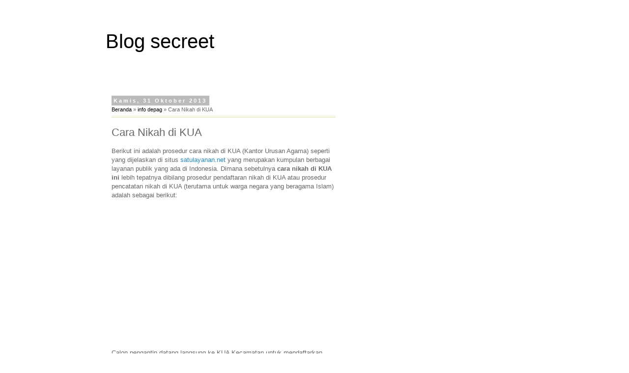

--- FILE ---
content_type: text/html; charset=UTF-8
request_url: https://info.junaidi.my.id/2013/10/cara-nikah-di-kua.html
body_size: 12657
content:
<!DOCTYPE html>
<html class='v2' dir='ltr' xmlns='http://www.w3.org/1999/xhtml' xmlns:b='http://www.google.com/2005/gml/b' xmlns:data='http://www.google.com/2005/gml/data' xmlns:expr='http://www.google.com/2005/gml/expr'>
<head>
<link href='https://www.blogger.com/static/v1/widgets/335934321-css_bundle_v2.css' rel='stylesheet' type='text/css'/>

<script async src="//pagead2.googlesyndication.com/pagead/js/adsbygoogle.js"></script>
<script>
  (adsbygoogle = window.adsbygoogle || []).push({
    google_ad_client: "ca-pub-4193910843654829",
    enable_page_level_ads: true
  });
</script>
    <meta content='IE=EmulateIE7' http-equiv='X-UA-Compatible'/>
<meta content='width=1100' name='viewport'/>
<meta content='text/html; charset=UTF-8' http-equiv='Content-Type'/>
<meta content='blogger' name='generator'/>
<link href='https://info.junaidi.my.id/favicon.ico' rel='icon' type='image/x-icon'/>
<link href='https://info.junaidi.my.id/2013/10/cara-nikah-di-kua.html' rel='canonical'/>
<link rel="alternate" type="application/atom+xml" title="Blog secreet - Atom" href="https://info.junaidi.my.id/feeds/posts/default" />
<link rel="alternate" type="application/rss+xml" title="Blog secreet - RSS" href="https://info.junaidi.my.id/feeds/posts/default?alt=rss" />
<link rel="service.post" type="application/atom+xml" title="Blog secreet - Atom" href="https://www.blogger.com/feeds/2870880813918001308/posts/default" />

<link rel="alternate" type="application/atom+xml" title="Blog secreet - Atom" href="https://info.junaidi.my.id/feeds/2867620055038179554/comments/default" />
<!--Can't find substitution for tag [blog.ieCssRetrofitLinks]-->
<meta content='https://info.junaidi.my.id/2013/10/cara-nikah-di-kua.html' property='og:url'/>
<meta content='Cara Nikah di KUA' property='og:title'/>
<meta content='' property='og:description'/>
<title>Cara Nikah di KUA | Blog secreet</title>
<meta content='' name='description'/>
<style id='page-skin-1' type='text/css'><!--
/*
-----------------------------------------------
Blogger Template Style
Name:     Simple
Designer: Blogger
URL:      www.blogger.com
----------------------------------------------- */
/* Content
----------------------------------------------- */
body {
font: normal normal 12px 'Trebuchet MS', Trebuchet, Verdana, sans-serif;
color: #666666;
background: #ffffff none repeat scroll top left;
padding: 0 0 0 0;
}
html body .region-inner {
min-width: 0;
max-width: 100%;
width: auto;
}
h2 {
font-size: 22px;
}
a:link {
text-decoration:none;
color: #2288bb;
}
a:visited {
text-decoration:none;
color: #888888;
}
a:hover {
text-decoration:underline;
color: #33aaff;
}
.body-fauxcolumn-outer .fauxcolumn-inner {
background: transparent none repeat scroll top left;
_background-image: none;
}
.body-fauxcolumn-outer .cap-top {
position: absolute;
z-index: 1;
height: 400px;
width: 100%;
}
.body-fauxcolumn-outer .cap-top .cap-left {
width: 100%;
background: transparent none repeat-x scroll top left;
_background-image: none;
}
.content-outer {
-moz-box-shadow: 0 0 0 rgba(0, 0, 0, .15);
-webkit-box-shadow: 0 0 0 rgba(0, 0, 0, .15);
-goog-ms-box-shadow: 0 0 0 #333333;
box-shadow: 0 0 0 rgba(0, 0, 0, .15);
margin-bottom: 1px;
}
.content-inner {
padding: 10px 40px;
}
.content-inner {
background-color: #ffffff;
}
/* Header
----------------------------------------------- */
.header-outer {
background: transparent none repeat-x scroll 0 -400px;
_background-image: none;
}
.Header h1 {
font: normal normal 40px 'Trebuchet MS',Trebuchet,Verdana,sans-serif;
color: #000000;
text-shadow: 0 0 0 rgba(0, 0, 0, .2);
}
.Header h1 a {
color: #000000;
}
.Header .description {
font-size: 18px;
color: #000000;
}
.header-inner .Header .titlewrapper {
padding: 22px 0;
}
.header-inner .Header .descriptionwrapper {
padding: 0 0;
}
/* Tabs
----------------------------------------------- */
.tabs-inner .section:first-child {
border-top: 0 solid #dddddd;
}
.tabs-inner .section:first-child ul {
margin-top: -1px;
border-top: 1px solid #dddddd;
border-left: 1px solid #dddddd;
border-right: 1px solid #dddddd;
}
.tabs-inner .widget ul {
background: transparent none repeat-x scroll 0 -800px;
_background-image: none;
border-bottom: 1px solid #dddddd;
margin-top: 0;
margin-left: -30px;
margin-right: -30px;
}
.tabs-inner .widget li a {
display: inline-block;
padding: .6em 1em;
font: normal normal 12px 'Trebuchet MS', Trebuchet, Verdana, sans-serif;
color: #000000;
border-left: 1px solid #ffffff;
border-right: 1px solid #dddddd;
}
.tabs-inner .widget li:first-child a {
border-left: none;
}
.tabs-inner .widget li.selected a, .tabs-inner .widget li a:hover {
color: #000000;
background-color: #eeeeee;
text-decoration: none;
}
/* Columns
----------------------------------------------- */
.main-outer {
border-top: 0 solid transparent;
}
.fauxcolumn-left-outer .fauxcolumn-inner {
border-right: 1px solid transparent;
}
.fauxcolumn-right-outer .fauxcolumn-inner {
border-left: 1px solid transparent;
}
/* Headings
----------------------------------------------- */
div.widget > h2,
div.widget h2.title {
margin: 0 0 1em 0;
font: normal bold 11px 'Trebuchet MS',Trebuchet,Verdana,sans-serif;
color: #000000;
}
/* Widgets
----------------------------------------------- */
.widget .zippy {
color: #999999;
text-shadow: 2px 2px 1px rgba(0, 0, 0, .1);
}
.widget .popular-posts ul {
list-style: none;
}
/* Posts
----------------------------------------------- */
h2.date-header {
font: normal bold 11px Arial, Tahoma, Helvetica, FreeSans, sans-serif;
}
.date-header span {
background-color: #bbbbbb;
color: #ffffff;
padding: 0.4em;
letter-spacing: 3px;
margin: inherit;
}
.main-inner {
padding-top: 35px;
padding-bottom: 65px;
}
.main-inner .column-center-inner {
padding: 0 0;
}
.main-inner .column-center-inner .section {
margin: 0 1em;
}
.post {
margin: 0 0 45px 0;
}
h3.post-title, .comments h4 {
font: normal normal 22px 'Trebuchet MS',Trebuchet,Verdana,sans-serif;
margin: .75em 0 0;
}
.post-body {
font-size: 110%;
line-height: 1.4;
position: relative;
}
.post-body img, .post-body .tr-caption-container, .Profile img, .Image img,
.BlogList .item-thumbnail img {
padding: 2px;
background: #ffffff;
border: 1px solid #eeeeee;
-moz-box-shadow: 1px 1px 5px rgba(0, 0, 0, .1);
-webkit-box-shadow: 1px 1px 5px rgba(0, 0, 0, .1);
box-shadow: 1px 1px 5px rgba(0, 0, 0, .1);
}
.post-body img, .post-body .tr-caption-container {
padding: 5px;
}
.post-body .tr-caption-container {
color: #666666;
}
.post-body .tr-caption-container img {
padding: 0;
background: transparent;
border: none;
-moz-box-shadow: 0 0 0 rgba(0, 0, 0, .1);
-webkit-box-shadow: 0 0 0 rgba(0, 0, 0, .1);
box-shadow: 0 0 0 rgba(0, 0, 0, .1);
}
.post-header {
margin: 0 0 1.5em;
line-height: 1.6;
font-size: 90%;
}
.post-footer {
margin: 20px -2px 0;
padding: 5px 10px;
color: #666666;
background-color: #eeeeee;
border-bottom: 1px solid #eeeeee;
line-height: 1.6;
font-size: 90%;
}
#comments .comment-author {
padding-top: 1.5em;
border-top: 1px solid transparent;
background-position: 0 1.5em;
}
#comments .comment-author:first-child {
padding-top: 0;
border-top: none;
}
.avatar-image-container {
margin: .2em 0 0;
}
#comments .avatar-image-container img {
border: 1px solid #eeeeee;
}
/* Comments
----------------------------------------------- */
.comments .comments-content .icon.blog-author {
background-repeat: no-repeat;
background-image: url([data-uri]);
}
.comments .comments-content .loadmore a {
border-top: 1px solid #999999;
border-bottom: 1px solid #999999;
}
.comments .comment-thread.inline-thread {
background-color: #eeeeee;
}
.comments .continue {
border-top: 2px solid #999999;
}
/* Accents
---------------------------------------------- */
.section-columns td.columns-cell {
border-left: 1px solid transparent;
}
.blog-pager {
background: transparent url(//www.blogblog.com/1kt/simple/paging_dot.png) repeat-x scroll top center;
}
.blog-pager-older-link, .home-link,
.blog-pager-newer-link {
background-color: #ffffff;
padding: 5px;
}
.footer-outer {
border-top: 1px dashed #bbbbbb;
}
/* Mobile
----------------------------------------------- */
body.mobile  {
background-size: auto;
}
.mobile .body-fauxcolumn-outer {
background: transparent none repeat scroll top left;
}
.mobile .body-fauxcolumn-outer .cap-top {
background-size: 100% auto;
}
.mobile .content-outer {
-webkit-box-shadow: 0 0 3px rgba(0, 0, 0, .15);
box-shadow: 0 0 3px rgba(0, 0, 0, .15);
}
.mobile .tabs-inner .widget ul {
margin-left: 0;
margin-right: 0;
}
.mobile .post {
margin: 0;
}
.mobile .main-inner .column-center-inner .section {
margin: 0;
}
.mobile .date-header span {
padding: 0.1em 10px;
margin: 0 -10px;
}
.mobile h3.post-title {
margin: 0;
}
.mobile .blog-pager {
background: transparent none no-repeat scroll top center;
}
.mobile .footer-outer {
border-top: none;
}
.mobile .main-inner, .mobile .footer-inner {
background-color: #ffffff;
}
.mobile-index-contents {
color: #666666;
}
.mobile-link-button {
background-color: #2288bb;
}
.mobile-link-button a:link, .mobile-link-button a:visited {
color: #ffffff;
}
.mobile .tabs-inner .section:first-child {
border-top: none;
}
.mobile .tabs-inner .PageList .widget-content {
background-color: #eeeeee;
color: #000000;
border-top: 1px solid #dddddd;
border-bottom: 1px solid #dddddd;
}
.mobile .tabs-inner .PageList .widget-content .pagelist-arrow {
border-left: 1px solid #dddddd;
}
/* Related Post */
.related_posts{margin-top:5px;padding:0 10px;border:1px solid #FFFFFF;background:#FFFFFF;}
.related_posts h4{color:#111;font:normal 19px/19px Arial, sans-serif;letter-spacing:-0.5px;padding:7px 0;border-bottom:solid 1px #fafafa;}
.related_posts a{color:#000;}
.related_posts ul{padding:0;}
.related_posts ul li{list-style:none;padding:4px 5px 4px 17px;border-bottom:1px solid #f9f9f9;line-height:18px;background:url(//4.bp.blogspot.com/-q-HyNrgjvAE/TzQx3btIV4I/AAAAAAAABbU/PXVhFzfCOwg/s400/star.gif) no-repeat 0 7px;}
.breadcrumbs {
padding:5px 5px 5px 0;
margin:0;font-size:95%;
line-height:1.4em;
border-bottom:4px double #e2e7b4;
}
.breadcrumbs a {
text-decoration:none;
color: #000000;
}

--></style>
<style id='template-skin-1' type='text/css'><!--
body {
min-width: 930px;
}
.content-outer, .content-fauxcolumn-outer, .region-inner {
min-width: 930px;
max-width: 930px;
_width: 930px;
}
.main-inner .columns {
padding-left: 0;
padding-right: 370px;
}
.main-inner .fauxcolumn-center-outer {
left: 0;
right: 370px;
/* IE6 does not respect left and right together */
_width: expression(this.parentNode.offsetWidth -
parseInt("0") -
parseInt("370px") + 'px');
}
.main-inner .fauxcolumn-left-outer {
width: 0;
}
.main-inner .fauxcolumn-right-outer {
width: 370px;
}
.main-inner .column-left-outer {
width: 0;
right: 100%;
margin-left: -0;
}
.main-inner .column-right-outer {
width: 370px;
margin-right: -370px;
}
#layout {
min-width: 0;
}
#layout .content-outer {
min-width: 0;
width: 800px;
}
#layout .region-inner {
min-width: 0;
width: auto;
}
--></style>
<link href='https://www.blogger.com/dyn-css/authorization.css?targetBlogID=2870880813918001308&amp;zx=24cec2af-9807-4a75-9c3c-76ccb92a1ae5' media='none' onload='if(media!=&#39;all&#39;)media=&#39;all&#39;' rel='stylesheet'/><noscript><link href='https://www.blogger.com/dyn-css/authorization.css?targetBlogID=2870880813918001308&amp;zx=24cec2af-9807-4a75-9c3c-76ccb92a1ae5' rel='stylesheet'/></noscript>
<meta name='google-adsense-platform-account' content='ca-host-pub-1556223355139109'/>
<meta name='google-adsense-platform-domain' content='blogspot.com'/>

<!-- data-ad-client=ca-pub-4193910843654829 -->

</head>
<body class='loading variant-simplysimple'>
<div class='navbar no-items section' id='navbar'>
</div>
<div class='body-fauxcolumns'>
<div class='fauxcolumn-outer body-fauxcolumn-outer'>
<div class='cap-top'>
<div class='cap-left'></div>
<div class='cap-right'></div>
</div>
<div class='fauxborder-left'>
<div class='fauxborder-right'></div>
<div class='fauxcolumn-inner'>
</div>
</div>
<div class='cap-bottom'>
<div class='cap-left'></div>
<div class='cap-right'></div>
</div>
</div>
</div>
<div class='content'>
<div class='content-fauxcolumns'>
<div class='fauxcolumn-outer content-fauxcolumn-outer'>
<div class='cap-top'>
<div class='cap-left'></div>
<div class='cap-right'></div>
</div>
<div class='fauxborder-left'>
<div class='fauxborder-right'></div>
<div class='fauxcolumn-inner'>
</div>
</div>
<div class='cap-bottom'>
<div class='cap-left'></div>
<div class='cap-right'></div>
</div>
</div>
</div>
<div class='content-outer'>
<div class='content-cap-top cap-top'>
<div class='cap-left'></div>
<div class='cap-right'></div>
</div>
<div class='fauxborder-left content-fauxborder-left'>
<div class='fauxborder-right content-fauxborder-right'></div>
<div class='content-inner'>
<header>
<div class='header-outer'>
<div class='header-cap-top cap-top'>
<div class='cap-left'></div>
<div class='cap-right'></div>
</div>
<div class='fauxborder-left header-fauxborder-left'>
<div class='fauxborder-right header-fauxborder-right'></div>
<div class='region-inner header-inner'>
<div class='header section' id='header'><div class='widget Header' data-version='1' id='Header1'>
<div id='header-inner'>
<div class='titlewrapper'>
<h1 class='title'>
<a href='https://info.junaidi.my.id/'>
Blog secreet
</a>
</h1>
</div>
<div class='descriptionwrapper'>
<p class='description'><span>
</span></p>
</div>
</div>
</div></div>
</div>
</div>
<div class='header-cap-bottom cap-bottom'>
<div class='cap-left'></div>
<div class='cap-right'></div>
</div>
</div>
</header>
<div class='tabs-outer'>
<div class='tabs-cap-top cap-top'>
<div class='cap-left'></div>
<div class='cap-right'></div>
</div>
<div class='fauxborder-left tabs-fauxborder-left'>
<div class='fauxborder-right tabs-fauxborder-right'></div>
<div class='region-inner tabs-inner'>
<div class='tabs no-items section' id='crosscol'></div>
<div class='tabs no-items section' id='crosscol-overflow'></div>
</div>
</div>
<div class='tabs-cap-bottom cap-bottom'>
<div class='cap-left'></div>
<div class='cap-right'></div>
</div>
</div>
<div class='main-outer'>
<div class='main-cap-top cap-top'>
<div class='cap-left'></div>
<div class='cap-right'></div>
</div>
<div class='fauxborder-left main-fauxborder-left'>
<div class='fauxborder-right main-fauxborder-right'></div>
<div class='region-inner main-inner'>
<div class='columns fauxcolumns'>
<div class='fauxcolumn-outer fauxcolumn-center-outer'>
<div class='cap-top'>
<div class='cap-left'></div>
<div class='cap-right'></div>
</div>
<div class='fauxborder-left'>
<div class='fauxborder-right'></div>
<div class='fauxcolumn-inner'>
</div>
</div>
<div class='cap-bottom'>
<div class='cap-left'></div>
<div class='cap-right'></div>
</div>
</div>
<div class='fauxcolumn-outer fauxcolumn-left-outer'>
<div class='cap-top'>
<div class='cap-left'></div>
<div class='cap-right'></div>
</div>
<div class='fauxborder-left'>
<div class='fauxborder-right'></div>
<div class='fauxcolumn-inner'>
</div>
</div>
<div class='cap-bottom'>
<div class='cap-left'></div>
<div class='cap-right'></div>
</div>
</div>
<div class='fauxcolumn-outer fauxcolumn-right-outer'>
<div class='cap-top'>
<div class='cap-left'></div>
<div class='cap-right'></div>
</div>
<div class='fauxborder-left'>
<div class='fauxborder-right'></div>
<div class='fauxcolumn-inner'>
</div>
</div>
<div class='cap-bottom'>
<div class='cap-left'></div>
<div class='cap-right'></div>
</div>
</div>
<!-- corrects IE6 width calculation -->
<div class='columns-inner'>
<div class='column-center-outer'>
<div class='column-center-inner'>
<div class='main section' id='main'><div class='widget Blog' data-version='1' id='Blog1'>
<div class='blog-posts hfeed'>

          <div class="date-outer">
        
<h2 class='date-header'><span>Kamis, 31 Oktober 2013</span></h2>

          <div class="date-posts">
        
<div class='post-outer'>
<div class='post hentry' itemprop='blogPost' itemscope='itemscope' itemtype='http://schema.org/BlogPosting'>
<div class='breadcrumbs'><a href='https://info.junaidi.my.id/'>Beranda</a> &#187; 
<a href='https://info.junaidi.my.id/search/label/info%20depag' rel='tag'>info depag</a>
 &#187; Cara Nikah di KUA
</div>
<meta content='2870880813918001308' itemprop='blogId'/>
<meta content='2867620055038179554' itemprop='postId'/>
<a name='2867620055038179554'></a>
<h3 class='post-title entry-title' itemprop='name'>
Cara Nikah di KUA
</h3>
<div class='post-header'>
<div class='post-header-line-1'></div>
</div>
<div class='post-body entry-content' id='post-body-2867620055038179554' itemprop='description articleBody'>
Berikut ini adalah prosedur cara nikah di KUA (Kantor Urusan Agama) seperti yang dijelaskan di situs <a href="http://satulayanan.net/layanan/surat-nikah/buat-baru" rel="nofollow" target="_blank">satulayanan.net</a> yang merupakan kumpulan berbagai layanan publik yang ada di Indonesia. Dimana sebetulnya<b> cara nikah di KUA ini</b> lebih tepatnya dibilang prosedur pendaftaran nikah di KUA atau prosedur pencatatan nikah di KUA (terutama untuk warga negara yang beragama Islam) adalah sebagai berikut:<br />
<a name="more"></a><center>
<script type="text/javascript">
google_ad_client='pub-4193910843654829';
google_ad_host='pub-1556223355139109';;
google_ad_width=336;
google_ad_height=280;
google_ad_format='336x280_as';
google_ad_type='image';;
google_ad_host_channel='0001';
google_color_border='FFFFFF';
google_color_bg='FFFFFF';
google_color_link='660000';
google_color_url='666666';
google_color_text='222222';
google_language = 'en';
</script><br />
<script src="//pagead2.googlesyndication.com/pagead/show_ads.js" type="text/javascript">
</script></center>
Calon pengantin datang langsung ke KUA Kecamatan untuk mendaftarkan Pernikahannya, dengan membawa persyaratan sebagai berikut:
<br />
<br />
<br />
<ol>
<li>Surat keterangan untuk nikah (model N1),&nbsp;</li>
<li>Surat keterangan asal-usul (model N2),&nbsp;</li>
<li>Surat persetujuan mempelai (model N3),&nbsp;</li>
<li>Surat keterangan tentang orang tua (model N4),&nbsp;</li>
<li>Surat pemberitahuan kehendak nikah (model N7) apabila calon pengantin berhalangan, pemberitahuan nikah dapat dilakukan oleh wali atau wakilnya.&nbsp;</li>
<li>Bukti imunisasi TT1 calon pengantin wanita, Kartu imunisasi, dan Imunisasi TT II dari Puskesmas setempat.&nbsp;</li>
<li>Membayar <u><i><b>biaya pencatatan nikah</b></i></u> sebesar <i><u><b>Rp 30.000,-.</b></u></i>&nbsp;</li>
<li>Surat izin pengadilan apabila tidak ada izin dari orangtua/wali;&nbsp;</li>
<li>Pas foto ukuran 3 x 2 sebanyak 3 lembar;&nbsp;</li>
<li>Dispensasi dari pengadilan bagi calon suami yang belum berumur 19 tahun dan bagi calon isteri yang belum berumur 16 tahun;&nbsp;</li>
<li>Bagi anggota TNI/POLRI membawa surat izin dari atasan masing-masing;&nbsp;</li>
<li>Surat izin Pengadilan bagi suami yang hendak beristri lebih dari seorang;&nbsp;</li>
<li>Akta cerai atau kutipan buku pendaftaran talak/buku pendaftaran cerai bagi mereka yang perceraiannya terjadi sebelum berlakunya Undang-Undang Nomor 7 tahun 1989;&nbsp;</li>
<li>Surat keterangan tentang kematian suami/istri yang ditandatangani oleh Kepala Desa/Lurah atau pejabat berwenang yang menjadi dasar pengisian model N6 bagi janda/duda yang akan menikah.</li>
</ol>
<div style='clear: both;'></div>
</div>
<div class='post-footer'>
<div class='related_posts'>
<div class='widget-content'>
<h4>Related Post:</h4>
<div id='data2007'></div><br/><br/>
<script type='text/javascript'>
var homeUrl3 = "https://info.junaidi.my.id/";
var maxNumberOfPostsPerLabel = 5;
var maxNumberOfLabels = 2;
maxNumberOfPostsPerLabel = 5;
maxNumberOfLabels = 2;
function listEntries10(json) {
var ul = document.createElement('ul');
var maxPosts = (json.feed.entry.length <= maxNumberOfPostsPerLabel) ?
json.feed.entry.length : maxNumberOfPostsPerLabel;
for (var i = 0; i < maxPosts; i++) {
var entry = json.feed.entry[i];
var alturl;
for (var k = 0; k < entry.link.length; k++) {
if (entry.link[k].rel == 'alternate') {
alturl = entry.link[k].href;
break;
}
}
var li = document.createElement('li');
var a = document.createElement('a');
a.href = alturl;
if(a.href!=location.href) {
var txt = document.createTextNode(entry.title.$t);
a.appendChild(txt);
li.appendChild(a);
ul.appendChild(li);
}
}
for (var l = 0; l < json.feed.link.length; l++) {
if (json.feed.link[l].rel == 'alternate') {
var raw = json.feed.link[l].href;
var label = raw.substr(homeUrl3.length+13);
var k;
for (k=0; k<20; k++) label = label.replace("%20", " ");
var txt = document.createTextNode(label);
var h = document.createElement('b');
h.appendChild(txt);
var div1 = document.createElement('div');
div1.appendChild(h);
div1.appendChild(ul);
document.getElementById('data2007').appendChild(div1);
}
}
}
function search10(query, label) {
var script = document.createElement('script');
script.setAttribute('src', query + 'feeds/posts/default/-/'
+ label +
'?alt=json-in-script&callback=listEntries10');
script.setAttribute('type', 'text/javascript');
document.documentElement.firstChild.appendChild(script);
}
var labelArray = new Array();
var numLabel = 0;


textLabel = "info depag";
var test = 0;
for (var i = 0; i < labelArray.length; i++)
if (labelArray[i] == textLabel) test = 1;
if (test == 0) {
labelArray.push(textLabel);
var maxLabels = (labelArray.length <= maxNumberOfLabels) ?
labelArray.length : maxNumberOfLabels;
if (numLabel < maxLabels) {
search10(homeUrl3, textLabel);
numLabel++;
}
}


</script>
</div>
</div>
<div class='post-footer-line post-footer-line-1'><span class='post-author vcard'>
Diposting oleh
<span class='fn' itemprop='author' itemscope='itemscope' itemtype='http://schema.org/Person'>
<meta content='https://www.blogger.com/profile/17650709391683668186' itemprop='url'/>
<a href='https://www.blogger.com/profile/17650709391683668186' rel='author' title='author profile'>
<span itemprop='name'>Hafid Junaidi</span>
</a>
</span>
</span>
<span class='post-timestamp'>
di
<meta content='https://info.junaidi.my.id/2013/10/cara-nikah-di-kua.html' itemprop='url'/>
<a class='timestamp-link' href='https://info.junaidi.my.id/2013/10/cara-nikah-di-kua.html' rel='bookmark' title='permanent link'><abbr class='published' itemprop='datePublished' title='2013-10-31T01:03:00-07:00'>01.03</abbr></a>
</span>
<span class='post-comment-link'>
</span>
<span class='post-icons'>
<span class='item-control blog-admin pid-1696134906'>
<a href='https://www.blogger.com/post-edit.g?blogID=2870880813918001308&postID=2867620055038179554&from=pencil' title='Edit Entri'>
<img alt='' class='icon-action' height='18' src='https://resources.blogblog.com/img/icon18_edit_allbkg.gif' width='18'/>
</a>
</span>
</span>
</div>
<div class='post-footer-line post-footer-line-2'><span class='post-labels'>
Label:
<a href='https://info.junaidi.my.id/search/label/info%20depag' rel='tag'>info depag</a>
</span>
</div>
<div class='post-footer-line post-footer-line-3'></div>
</div>
</div>
<div class='comments' id='comments'>
<a name='comments'></a>
<h4>Tidak ada komentar:</h4>
<div id='Blog1_comments-block-wrapper'>
<dl class='avatar-comment-indent' id='comments-block'>
</dl>
</div>
<p class='comment-footer'>
<div class='comment-form'>
<a name='comment-form'></a>
<h4 id='comment-post-message'>Posting Komentar</h4>
<p>
</p>
<a href='https://www.blogger.com/comment/frame/2870880813918001308?po=2867620055038179554&hl=id&saa=85391&origin=https://info.junaidi.my.id' id='comment-editor-src'></a>
<iframe allowtransparency='true' class='blogger-iframe-colorize blogger-comment-from-post' frameborder='0' height='410px' id='comment-editor' name='comment-editor' src='' width='100%'></iframe>
<script src='https://www.blogger.com/static/v1/jsbin/2830521187-comment_from_post_iframe.js' type='text/javascript'></script>
<script type='text/javascript'>
      BLOG_CMT_createIframe('https://www.blogger.com/rpc_relay.html');
    </script>
</div>
</p>
</div>
</div>
<div class='inline-ad'>
<script type="text/javascript">
    google_ad_client = "ca-pub-4193910843654829";
    google_ad_host = "ca-host-pub-1556223355139109";
    google_ad_host_channel = "L0007";
    google_ad_slot = "4169423924";
    google_ad_width = 468;
    google_ad_height = 60;
</script>
<!-- nedy-rahasia_main_Blog1_468x60_as -->
<script type="text/javascript"
src="//pagead2.googlesyndication.com/pagead/show_ads.js">
</script>
</div>

        </div></div>
      
</div>
<div class='blog-pager' id='blog-pager'>
<span id='blog-pager-newer-link'>
<a class='blog-pager-newer-link' href='https://info.junaidi.my.id/2013/11/solusi-pagu-minus-karena-revis-dipa.html' id='Blog1_blog-pager-newer-link' title='Posting Lebih Baru'>Posting Lebih Baru</a>
</span>
<span id='blog-pager-older-link'>
<a class='blog-pager-older-link' href='https://info.junaidi.my.id/2013/10/standar-biaya-keluaran-tahun-anggaran.html' id='Blog1_blog-pager-older-link' title='Posting Lama'>Posting Lama</a>
</span>
<a class='home-link' href='https://info.junaidi.my.id/'>Beranda</a>
</div>
<div class='clear'></div>
<div class='post-feeds'>
<div class='feed-links'>
Langganan:
<a class='feed-link' href='https://info.junaidi.my.id/feeds/2867620055038179554/comments/default' target='_blank' type='application/atom+xml'>Posting Komentar (Atom)</a>
</div>
</div>
</div><div class='widget BlogArchive' data-version='1' id='BlogArchive1'>
<h2>Achieve</h2>
<div class='widget-content'>
<div id='ArchiveList'>
<div id='BlogArchive1_ArchiveList'>
<select id='BlogArchive1_ArchiveMenu'>
<option value=''>Achieve</option>
<option value='https://info.junaidi.my.id/2024/10/'>Okt 2024 (1)</option>
<option value='https://info.junaidi.my.id/2024/08/'>Agu 2024 (1)</option>
<option value='https://info.junaidi.my.id/2024/07/'>Jul 2024 (1)</option>
<option value='https://info.junaidi.my.id/2024/02/'>Feb 2024 (1)</option>
<option value='https://info.junaidi.my.id/2023/02/'>Feb 2023 (1)</option>
<option value='https://info.junaidi.my.id/2021/07/'>Jul 2021 (2)</option>
<option value='https://info.junaidi.my.id/2021/04/'>Apr 2021 (1)</option>
<option value='https://info.junaidi.my.id/2020/09/'>Sep 2020 (1)</option>
<option value='https://info.junaidi.my.id/2020/05/'>Mei 2020 (1)</option>
<option value='https://info.junaidi.my.id/2020/04/'>Apr 2020 (2)</option>
<option value='https://info.junaidi.my.id/2020/03/'>Mar 2020 (1)</option>
<option value='https://info.junaidi.my.id/2020/02/'>Feb 2020 (4)</option>
<option value='https://info.junaidi.my.id/2020/01/'>Jan 2020 (6)</option>
<option value='https://info.junaidi.my.id/2019/12/'>Des 2019 (1)</option>
<option value='https://info.junaidi.my.id/2019/08/'>Agu 2019 (1)</option>
<option value='https://info.junaidi.my.id/2019/03/'>Mar 2019 (1)</option>
<option value='https://info.junaidi.my.id/2019/01/'>Jan 2019 (1)</option>
<option value='https://info.junaidi.my.id/2018/12/'>Des 2018 (1)</option>
<option value='https://info.junaidi.my.id/2018/11/'>Nov 2018 (1)</option>
<option value='https://info.junaidi.my.id/2018/07/'>Jul 2018 (1)</option>
<option value='https://info.junaidi.my.id/2018/05/'>Mei 2018 (1)</option>
<option value='https://info.junaidi.my.id/2018/03/'>Mar 2018 (1)</option>
<option value='https://info.junaidi.my.id/2018/02/'>Feb 2018 (3)</option>
<option value='https://info.junaidi.my.id/2018/01/'>Jan 2018 (2)</option>
<option value='https://info.junaidi.my.id/2017/10/'>Okt 2017 (2)</option>
<option value='https://info.junaidi.my.id/2017/08/'>Agu 2017 (1)</option>
<option value='https://info.junaidi.my.id/2017/06/'>Jun 2017 (1)</option>
<option value='https://info.junaidi.my.id/2017/05/'>Mei 2017 (1)</option>
<option value='https://info.junaidi.my.id/2017/03/'>Mar 2017 (1)</option>
<option value='https://info.junaidi.my.id/2017/02/'>Feb 2017 (2)</option>
<option value='https://info.junaidi.my.id/2017/01/'>Jan 2017 (2)</option>
<option value='https://info.junaidi.my.id/2016/12/'>Des 2016 (1)</option>
<option value='https://info.junaidi.my.id/2016/11/'>Nov 2016 (1)</option>
<option value='https://info.junaidi.my.id/2016/10/'>Okt 2016 (2)</option>
<option value='https://info.junaidi.my.id/2016/09/'>Sep 2016 (1)</option>
<option value='https://info.junaidi.my.id/2016/08/'>Agu 2016 (1)</option>
<option value='https://info.junaidi.my.id/2016/07/'>Jul 2016 (1)</option>
<option value='https://info.junaidi.my.id/2016/05/'>Mei 2016 (1)</option>
<option value='https://info.junaidi.my.id/2016/04/'>Apr 2016 (3)</option>
<option value='https://info.junaidi.my.id/2016/03/'>Mar 2016 (1)</option>
<option value='https://info.junaidi.my.id/2016/02/'>Feb 2016 (1)</option>
<option value='https://info.junaidi.my.id/2016/01/'>Jan 2016 (5)</option>
<option value='https://info.junaidi.my.id/2015/12/'>Des 2015 (2)</option>
<option value='https://info.junaidi.my.id/2015/11/'>Nov 2015 (4)</option>
<option value='https://info.junaidi.my.id/2015/10/'>Okt 2015 (6)</option>
<option value='https://info.junaidi.my.id/2015/09/'>Sep 2015 (1)</option>
<option value='https://info.junaidi.my.id/2015/08/'>Agu 2015 (4)</option>
<option value='https://info.junaidi.my.id/2015/07/'>Jul 2015 (4)</option>
<option value='https://info.junaidi.my.id/2015/06/'>Jun 2015 (4)</option>
<option value='https://info.junaidi.my.id/2015/05/'>Mei 2015 (4)</option>
<option value='https://info.junaidi.my.id/2015/04/'>Apr 2015 (2)</option>
<option value='https://info.junaidi.my.id/2015/03/'>Mar 2015 (5)</option>
<option value='https://info.junaidi.my.id/2015/02/'>Feb 2015 (6)</option>
<option value='https://info.junaidi.my.id/2015/01/'>Jan 2015 (2)</option>
<option value='https://info.junaidi.my.id/2014/12/'>Des 2014 (3)</option>
<option value='https://info.junaidi.my.id/2014/11/'>Nov 2014 (4)</option>
<option value='https://info.junaidi.my.id/2014/10/'>Okt 2014 (6)</option>
<option value='https://info.junaidi.my.id/2014/09/'>Sep 2014 (4)</option>
<option value='https://info.junaidi.my.id/2014/08/'>Agu 2014 (13)</option>
<option value='https://info.junaidi.my.id/2014/06/'>Jun 2014 (2)</option>
<option value='https://info.junaidi.my.id/2014/05/'>Mei 2014 (6)</option>
<option value='https://info.junaidi.my.id/2014/04/'>Apr 2014 (2)</option>
<option value='https://info.junaidi.my.id/2014/03/'>Mar 2014 (6)</option>
<option value='https://info.junaidi.my.id/2014/02/'>Feb 2014 (12)</option>
<option value='https://info.junaidi.my.id/2014/01/'>Jan 2014 (8)</option>
<option value='https://info.junaidi.my.id/2013/12/'>Des 2013 (5)</option>
<option value='https://info.junaidi.my.id/2013/11/'>Nov 2013 (4)</option>
<option value='https://info.junaidi.my.id/2013/10/'>Okt 2013 (10)</option>
<option value='https://info.junaidi.my.id/2013/09/'>Sep 2013 (7)</option>
<option value='https://info.junaidi.my.id/2013/08/'>Agu 2013 (9)</option>
<option value='https://info.junaidi.my.id/2013/07/'>Jul 2013 (6)</option>
<option value='https://info.junaidi.my.id/2013/06/'>Jun 2013 (10)</option>
<option value='https://info.junaidi.my.id/2013/05/'>Mei 2013 (16)</option>
<option value='https://info.junaidi.my.id/2013/04/'>Apr 2013 (29)</option>
<option value='https://info.junaidi.my.id/2013/03/'>Mar 2013 (20)</option>
<option value='https://info.junaidi.my.id/2013/02/'>Feb 2013 (9)</option>
<option value='https://info.junaidi.my.id/2013/01/'>Jan 2013 (11)</option>
<option value='https://info.junaidi.my.id/2012/12/'>Des 2012 (19)</option>
<option value='https://info.junaidi.my.id/2012/11/'>Nov 2012 (1)</option>
<option value='https://info.junaidi.my.id/2012/10/'>Okt 2012 (1)</option>
<option value='https://info.junaidi.my.id/2012/09/'>Sep 2012 (2)</option>
<option value='https://info.junaidi.my.id/2012/07/'>Jul 2012 (1)</option>
<option value='https://info.junaidi.my.id/2012/06/'>Jun 2012 (1)</option>
<option value='https://info.junaidi.my.id/2012/05/'>Mei 2012 (7)</option>
<option value='https://info.junaidi.my.id/2012/04/'>Apr 2012 (3)</option>
<option value='https://info.junaidi.my.id/2012/02/'>Feb 2012 (7)</option>
<option value='https://info.junaidi.my.id/2012/01/'>Jan 2012 (1)</option>
<option value='https://info.junaidi.my.id/2011/05/'>Mei 2011 (3)</option>
<option value='https://info.junaidi.my.id/2011/04/'>Apr 2011 (3)</option>
<option value='https://info.junaidi.my.id/2011/03/'>Mar 2011 (1)</option>
<option value='https://info.junaidi.my.id/2011/02/'>Feb 2011 (1)</option>
<option value='https://info.junaidi.my.id/2011/01/'>Jan 2011 (8)</option>
<option value='https://info.junaidi.my.id/2010/12/'>Des 2010 (1)</option>
<option value='https://info.junaidi.my.id/2010/11/'>Nov 2010 (8)</option>
<option value='https://info.junaidi.my.id/2010/10/'>Okt 2010 (8)</option>
<option value='https://info.junaidi.my.id/2010/09/'>Sep 2010 (4)</option>
<option value='https://info.junaidi.my.id/2010/07/'>Jul 2010 (1)</option>
<option value='https://info.junaidi.my.id/2009/06/'>Jun 2009 (5)</option>
<option value='https://info.junaidi.my.id/2008/02/'>Feb 2008 (2)</option>
<option value='https://info.junaidi.my.id/2008/01/'>Jan 2008 (8)</option>
<option value='https://info.junaidi.my.id/2007/12/'>Des 2007 (6)</option>
<option value='https://info.junaidi.my.id/2007/11/'>Nov 2007 (5)</option>
<option value='https://info.junaidi.my.id/2007/10/'>Okt 2007 (4)</option>
<option value='https://info.junaidi.my.id/2007/09/'>Sep 2007 (3)</option>
<option value='https://info.junaidi.my.id/2007/07/'>Jul 2007 (1)</option>
</select>
</div>
</div>
<div class='clear'></div>
</div>
</div><div class='widget Feed' data-version='1' id='Feed1'>
<h2>Jejak pembaca</h2>
<div class='widget-content' id='Feed1_feedItemListDisplay'>
<span style='filter: alpha(25); opacity: 0.25;'>
<a href='http://nedy-rahasia.blogspot.com/feeds/comments/default'>Memuat...</a>
</span>
</div>
<div class='clear'></div>
</div><div class='widget BlogSearch' data-version='1' id='BlogSearch1'>
<h2 class='title'>Cari Blog Ini</h2>
<div class='widget-content'>
<div id='BlogSearch1_form'>
<form action='https://info.junaidi.my.id/search' class='gsc-search-box' target='_top'>
<table cellpadding='0' cellspacing='0' class='gsc-search-box'>
<tbody>
<tr>
<td class='gsc-input'>
<input autocomplete='off' class='gsc-input' name='q' size='10' title='search' type='text' value=''/>
</td>
<td class='gsc-search-button'>
<input class='gsc-search-button' title='search' type='submit' value='Telusuri'/>
</td>
</tr>
</tbody>
</table>
</form>
</div>
</div>
<div class='clear'></div>
</div><div class='widget Stats' data-version='1' id='Stats1'>
<h2>Total Tayangan Halaman</h2>
<div class='widget-content'>
<div id='Stats1_content' style='display: none;'>
<span class='counter-wrapper text-counter-wrapper' id='Stats1_totalCount'>
</span>
<div class='clear'></div>
</div>
</div>
</div><div class='widget PopularPosts' data-version='1' id='PopularPosts1'>
<h2>Popular Posts</h2>
<div class='widget-content popular-posts'>
<ul>
<li>
<a href='https://info.junaidi.my.id/2020/02/cara-revisi-pok-dipa-dengan-sakti.html'>Cara revisi POK/ DIPA dengan SAKTI</a>
</li>
<li>
<a href='https://info.junaidi.my.id/2014/08/setting-silabi-untuk-bpp.html'>Setting SiLaBI untuk BPP</a>
</li>
<li>
<a href='https://info.junaidi.my.id/2016/04/cara-menyusun-rkakl-2017.html'>Cara menyusun RKAKL 2017</a>
</li>
<li>
<a href='https://info.junaidi.my.id/2016/08/masalah-saldo-tidak-normal.html'>Masalah Saldo Tidak Normal</a>
</li>
<li>
<a href='https://info.junaidi.my.id/2021/07/cara-mendaftar-tte-di-lingkungan.html'>Cara mendaftar tte di lingkungan Kementerian Agama</a>
</li>
</ul>
<div class='clear'></div>
</div>
</div><div class='widget AdSense' data-version='1' id='AdSense1'>
<div class='widget-content'>
<script async src="//pagead2.googlesyndication.com/pagead/js/adsbygoogle.js"></script>
<!-- nedy-rahasia_sidebar-right-1_AdSense1_1x1_as -->
<ins class="adsbygoogle"
     style="display:block"
     data-ad-client="ca-pub-4193910843654829"
     data-ad-host="ca-host-pub-1556223355139109"
     data-ad-host-channel="L0001"
     data-ad-slot="1141480498"
     data-ad-format="auto"></ins>
<script>
(adsbygoogle = window.adsbygoogle || []).push({});
</script>
<div class='clear'></div>
</div>
</div><div class='widget Image' data-version='1' id='Image1'>
<h2>Cek virus</h2>
<div class='widget-content'>
<a href='https://click.discountclick.com/go/click.php?tid=981269'>
<img alt='Cek virus' height='125' id='Image1_img' src='https://lh3.googleusercontent.com/blogger_img_proxy/AEn0k_vh3mvChV0zP6ZuUyiopYk_iqPxQNj05YluywBUZd1Gp0q0lh3494mG03oTalNQ3vgO6h2Z87OHSiP1enJWX7-dlLjPdge6bsNFmiMb6npRGxTnHGXF-lDARXvv8jeNV9VB=s0-d' width='125'/>
</a>
<br/>
</div>
<div class='clear'></div>
</div><div class='widget Label' data-version='1' id='Label1'>
<h2>Category</h2>
<div class='widget-content list-label-widget-content'>
<ul>
<li>
<a dir='ltr' href='https://info.junaidi.my.id/search/label/Aplikasi%20Keuangan'>Aplikasi Keuangan</a>
</li>
<li>
<a dir='ltr' href='https://info.junaidi.my.id/search/label/BOS'>BOS</a>
</li>
<li>
<a dir='ltr' href='https://info.junaidi.my.id/search/label/DIPA'>DIPA</a>
</li>
<li>
<a dir='ltr' href='https://info.junaidi.my.id/search/label/Sistem%20Akuntansi%20Pemerintah%20Pusat'>Sistem Akuntansi Pemerintah Pusat</a>
</li>
<li>
<a dir='ltr' href='https://info.junaidi.my.id/search/label/belajar%20blogger'>belajar blogger</a>
</li>
<li>
<a dir='ltr' href='https://info.junaidi.my.id/search/label/info%20bkn%20pusat'>info bkn pusat</a>
</li>
<li>
<a dir='ltr' href='https://info.junaidi.my.id/search/label/info%20depag'>info depag</a>
</li>
<li>
<a dir='ltr' href='https://info.junaidi.my.id/search/label/wisata%20kota%20batu'>wisata kota batu</a>
</li>
</ul>
<div class='clear'></div>
</div>
</div><div class='widget LinkList' data-version='1' id='LinkList1'>
<div class='widget-content'>
<ul>
<li><a href='http://www.google.co.id/trends/explore'>Explore Perumexicobldjrmn</a></li>
<li><a href='http://nedy-tugas-kuliah.blogspot.com/'>Side Job</a></li>
<li><a href='http://hcgdrop-s.com/'>hcg drop</a></li>
<li><a href='http://www.ravenscroftmotors.com/'>Breakdown Assistance</a></li>
<li><a href='http://www.iwebshot.com/'>Game reviews</a></li>
</ul>
<div class='clear'></div>
</div>
</div><div class='widget LinkList' data-version='1' id='LinkList2'>
<h2>Kontrobutor</h2>
<div class='widget-content'>
<ul>
<li><a href='http://hafid.junaidi.my.id/'>Hafid Junaidi</a></li>
</ul>
<div class='clear'></div>
</div>
</div></div>
</div>
</div>
<div class='column-left-outer'>
<div class='column-left-inner'>
<aside>
</aside>
</div>
</div>
<div class='column-right-outer'>
<div class='column-right-inner'>
<aside>
<div class='sidebar no-items section' id='sidebar-right-1'></div>
<table border='0' cellpadding='0' cellspacing='0' class='section-columns columns-2'>
<tbody>
<tr>
<td class='first columns-cell'>
<div class='sidebar no-items section' id='sidebar-right-2-1'></div>
</td>
<td class='columns-cell'>
<div class='sidebar section' id='sidebar-right-2-2'><div class='widget HTML' data-version='1' id='HTML2'>
<div class='widget-content'>
<!-- Begin: http://adsensecamp.com/ -->
<script src="//adsensecamp.com/show/?id=DE6Ptgi7Ywc%3D&amp;cid=qiwlgzwqaJw%3D&amp;chan=geWLO1wTlms%3D&amp;type=10&amp;title=3D81EE&amp;text=000000&amp;background=FFFFFF&amp;border=000000&amp;url=2BA94F" type="text/javascript">
</script>
<!-- End: http://adsensecamp.com/ -->
</div>
<div class='clear'></div>
</div></div>
</td>
</tr>
</tbody>
</table>
<div class='sidebar section' id='sidebar-right-3'><div class='widget HTML' data-version='1' id='HTML1'>
<div class='widget-content'>
<script type="text/javascript"><!--
google_ad_client = "pub-4193910843654829";
google_ad_host = "pub-1556223355139109";
/* 200x200, dibuat 11/08/11 */
google_ad_slot = "5266720347";
google_ad_width = 200;
google_ad_height = 200;
//-->
</script>
<script type="text/javascript" src="//pagead2.googlesyndication.com/pagead/show_ads.js">
</script>
<script type="text/javascript">

  var _gaq = _gaq || [];
  _gaq.push(['_setAccount', 'UA-39110259-1']);
  _gaq.push(['_trackPageview']);

  (function() {
    var ga = document.createElement('script'); ga.type = 'text/javascript'; ga.async = true;
    ga.src = ('https:' == document.location.protocol ? 'https://ssl' : 'http://www') + '.google-analytics.com/ga.js';
    var s = document.getElementsByTagName('script')[0]; s.parentNode.insertBefore(ga, s);
  })();

</script>

<style type="text/css">
ul.tb_recent_comments{list-style:none;margin-top:15px;padding:0;}
.tb_recent_comments li{background:none !important;margin:0 0 6px !important;padding:0 0 6px 0 !important;display:block;clear:both;overflow:hidden;list-style:none;}
.tb_recent_comments li .avatarImage{padding:3px;float:left;margin:0 6px 0 0;position:relative;overflow:hidden;}
.tb_recent_comments li img{padding:0px;position:relative;overflow:hidden;display:block;}
.tb_recent_comments li span{margin-top:4px;color: #666;display: block;font-size: 12px;font-style: italic;line-height: 1.4;}
</style>
<script type="text/javascript">
//<![CDATA[
    // Recent Comments Settings
    var
numComments  = 5,
showAvatar  = true,
avatarSize  = 30,
characters  = 100,
defaultAvatar  = "http://www.gravatar.com/avatar/?d=mm",
hideCredits = true;
//]]>
</script>
<script type="text/javascript" src="//script-seo.googlecode.com/files/rcntcomment.js"></script>
<script type="text/javascript" src="//nedy-rahasia.blogspot.com/feeds/comments/default?alt=json&amp;callback=tb_recent_comments&amp;max-results=10"></script>
</div>
<div class='clear'></div>
</div></div>
</aside>
</div>
</div>
</div>
<div style='clear: both'></div>
<!-- columns -->
</div>
<!-- main -->
</div>
</div>
<div class='main-cap-bottom cap-bottom'>
<div class='cap-left'></div>
<div class='cap-right'></div>
</div>
</div>
<footer>
<div class='footer-outer'>
<div class='footer-cap-top cap-top'>
<div class='cap-left'></div>
<div class='cap-right'></div>
</div>
<div class='fauxborder-left footer-fauxborder-left'>
<div class='fauxborder-right footer-fauxborder-right'></div>
<div class='region-inner footer-inner'>
<div class='foot no-items section' id='footer-1'></div>
<table border='0' cellpadding='0' cellspacing='0' class='section-columns columns-2'>
<tbody>
<tr>
<td class='first columns-cell'>
<div class='foot no-items section' id='footer-2-1'></div>
</td>
<td class='columns-cell'>
<div class='foot no-items section' id='footer-2-2'></div>
</td>
</tr>
</tbody>
</table>
<!-- outside of the include in order to lock Attribution widget -->
<div class='foot section' id='footer-3'><div class='widget Attribution' data-version='1' id='Attribution1'>
<div class='widget-content' style='text-align: center;'>
<a href="http://nedy-rahasia.blogspot.com/2007/07/privacy-policy.html">Privacy Policy</a>. Tema Sederhana. Diberdayakan oleh <a href='https://www.blogger.com' target='_blank'>Blogger</a>.
</div>
<div class='clear'></div>
</div></div>
</div>
</div>
<div class='footer-cap-bottom cap-bottom'>
<div class='cap-left'></div>
<div class='cap-right'></div>
</div>
</div>
</footer>
<!-- content -->
</div>
</div>
<div class='content-cap-bottom cap-bottom'>
<div class='cap-left'></div>
<div class='cap-right'></div>
</div>
</div>
</div>
<script type='text/javascript'>
    window.setTimeout(function() {
        document.body.className = document.body.className.replace('loading', '');
      }, 10);
  </script>

<script type="text/javascript" src="https://www.blogger.com/static/v1/widgets/2028843038-widgets.js"></script>
<script type='text/javascript'>
window['__wavt'] = 'AOuZoY7JSDrmlsQpEfkCce4_N-34-gKL1Q:1769025059760';_WidgetManager._Init('//www.blogger.com/rearrange?blogID\x3d2870880813918001308','//info.junaidi.my.id/2013/10/cara-nikah-di-kua.html','2870880813918001308');
_WidgetManager._SetDataContext([{'name': 'blog', 'data': {'blogId': '2870880813918001308', 'title': 'Blog secreet', 'url': 'https://info.junaidi.my.id/2013/10/cara-nikah-di-kua.html', 'canonicalUrl': 'https://info.junaidi.my.id/2013/10/cara-nikah-di-kua.html', 'homepageUrl': 'https://info.junaidi.my.id/', 'searchUrl': 'https://info.junaidi.my.id/search', 'canonicalHomepageUrl': 'https://info.junaidi.my.id/', 'blogspotFaviconUrl': 'https://info.junaidi.my.id/favicon.ico', 'bloggerUrl': 'https://www.blogger.com', 'hasCustomDomain': true, 'httpsEnabled': true, 'enabledCommentProfileImages': true, 'gPlusViewType': 'FILTERED_POSTMOD', 'adultContent': false, 'analyticsAccountNumber': '', 'encoding': 'UTF-8', 'locale': 'id', 'localeUnderscoreDelimited': 'id', 'languageDirection': 'ltr', 'isPrivate': false, 'isMobile': false, 'isMobileRequest': false, 'mobileClass': '', 'isPrivateBlog': false, 'isDynamicViewsAvailable': true, 'feedLinks': '\x3clink rel\x3d\x22alternate\x22 type\x3d\x22application/atom+xml\x22 title\x3d\x22Blog secreet - Atom\x22 href\x3d\x22https://info.junaidi.my.id/feeds/posts/default\x22 /\x3e\n\x3clink rel\x3d\x22alternate\x22 type\x3d\x22application/rss+xml\x22 title\x3d\x22Blog secreet - RSS\x22 href\x3d\x22https://info.junaidi.my.id/feeds/posts/default?alt\x3drss\x22 /\x3e\n\x3clink rel\x3d\x22service.post\x22 type\x3d\x22application/atom+xml\x22 title\x3d\x22Blog secreet - Atom\x22 href\x3d\x22https://www.blogger.com/feeds/2870880813918001308/posts/default\x22 /\x3e\n\n\x3clink rel\x3d\x22alternate\x22 type\x3d\x22application/atom+xml\x22 title\x3d\x22Blog secreet - Atom\x22 href\x3d\x22https://info.junaidi.my.id/feeds/2867620055038179554/comments/default\x22 /\x3e\n', 'meTag': '', 'adsenseClientId': 'ca-pub-4193910843654829', 'adsenseHostId': 'ca-host-pub-1556223355139109', 'adsenseHasAds': true, 'adsenseAutoAds': false, 'boqCommentIframeForm': true, 'loginRedirectParam': '', 'view': '', 'dynamicViewsCommentsSrc': '//www.blogblog.com/dynamicviews/4224c15c4e7c9321/js/comments.js', 'dynamicViewsScriptSrc': '//www.blogblog.com/dynamicviews/6e0d22adcfa5abea', 'plusOneApiSrc': 'https://apis.google.com/js/platform.js', 'disableGComments': true, 'interstitialAccepted': false, 'sharing': {'platforms': [{'name': 'Dapatkan link', 'key': 'link', 'shareMessage': 'Dapatkan link', 'target': ''}, {'name': 'Facebook', 'key': 'facebook', 'shareMessage': 'Bagikan ke Facebook', 'target': 'facebook'}, {'name': 'BlogThis!', 'key': 'blogThis', 'shareMessage': 'BlogThis!', 'target': 'blog'}, {'name': 'X', 'key': 'twitter', 'shareMessage': 'Bagikan ke X', 'target': 'twitter'}, {'name': 'Pinterest', 'key': 'pinterest', 'shareMessage': 'Bagikan ke Pinterest', 'target': 'pinterest'}, {'name': 'Email', 'key': 'email', 'shareMessage': 'Email', 'target': 'email'}], 'disableGooglePlus': true, 'googlePlusShareButtonWidth': 0, 'googlePlusBootstrap': '\x3cscript type\x3d\x22text/javascript\x22\x3ewindow.___gcfg \x3d {\x27lang\x27: \x27id\x27};\x3c/script\x3e'}, 'hasCustomJumpLinkMessage': false, 'jumpLinkMessage': 'Baca selengkapnya', 'pageType': 'item', 'postId': '2867620055038179554', 'pageName': 'Cara Nikah di KUA', 'pageTitle': 'Blog secreet: Cara Nikah di KUA', 'metaDescription': ''}}, {'name': 'features', 'data': {}}, {'name': 'messages', 'data': {'edit': 'Edit', 'linkCopiedToClipboard': 'Tautan disalin ke papan klip!', 'ok': 'Oke', 'postLink': 'Tautan Pos'}}, {'name': 'template', 'data': {'name': 'custom', 'localizedName': 'Khusus', 'isResponsive': false, 'isAlternateRendering': false, 'isCustom': true, 'variant': 'simplysimple', 'variantId': 'simplysimple'}}, {'name': 'view', 'data': {'classic': {'name': 'classic', 'url': '?view\x3dclassic'}, 'flipcard': {'name': 'flipcard', 'url': '?view\x3dflipcard'}, 'magazine': {'name': 'magazine', 'url': '?view\x3dmagazine'}, 'mosaic': {'name': 'mosaic', 'url': '?view\x3dmosaic'}, 'sidebar': {'name': 'sidebar', 'url': '?view\x3dsidebar'}, 'snapshot': {'name': 'snapshot', 'url': '?view\x3dsnapshot'}, 'timeslide': {'name': 'timeslide', 'url': '?view\x3dtimeslide'}, 'isMobile': false, 'title': 'Cara Nikah di KUA', 'description': '', 'url': 'https://info.junaidi.my.id/2013/10/cara-nikah-di-kua.html', 'type': 'item', 'isSingleItem': true, 'isMultipleItems': false, 'isError': false, 'isPage': false, 'isPost': true, 'isHomepage': false, 'isArchive': false, 'isLabelSearch': false, 'postId': 2867620055038179554}}]);
_WidgetManager._RegisterWidget('_HeaderView', new _WidgetInfo('Header1', 'header', document.getElementById('Header1'), {}, 'displayModeFull'));
_WidgetManager._RegisterWidget('_BlogView', new _WidgetInfo('Blog1', 'main', document.getElementById('Blog1'), {'cmtInteractionsEnabled': false, 'lightboxEnabled': true, 'lightboxModuleUrl': 'https://www.blogger.com/static/v1/jsbin/4049919853-lbx.js', 'lightboxCssUrl': 'https://www.blogger.com/static/v1/v-css/828616780-lightbox_bundle.css'}, 'displayModeFull'));
_WidgetManager._RegisterWidget('_BlogArchiveView', new _WidgetInfo('BlogArchive1', 'main', document.getElementById('BlogArchive1'), {'languageDirection': 'ltr', 'loadingMessage': 'Memuat\x26hellip;'}, 'displayModeFull'));
_WidgetManager._RegisterWidget('_FeedView', new _WidgetInfo('Feed1', 'main', document.getElementById('Feed1'), {'title': 'Jejak pembaca', 'showItemDate': true, 'showItemAuthor': true, 'feedUrl': 'http://nedy-rahasia.blogspot.com/feeds/comments/default', 'numItemsShow': 5, 'loadingMsg': 'Memuat...', 'openLinksInNewWindow': true, 'useFeedWidgetServ': 'true'}, 'displayModeFull'));
_WidgetManager._RegisterWidget('_BlogSearchView', new _WidgetInfo('BlogSearch1', 'main', document.getElementById('BlogSearch1'), {}, 'displayModeFull'));
_WidgetManager._RegisterWidget('_StatsView', new _WidgetInfo('Stats1', 'main', document.getElementById('Stats1'), {'title': 'Total Tayangan Halaman', 'showGraphicalCounter': false, 'showAnimatedCounter': false, 'showSparkline': false, 'statsUrl': '//info.junaidi.my.id/b/stats?style\x3dWHITE_TRANSPARENT\x26timeRange\x3dALL_TIME\x26token\x3dAPq4FmA91av70fqSv79cQltr3n8t2UvzMohU6LNRjDBk83Ra2AAuHx0OHzQYK8Gd8F-Ndd-wmzW2Qlk-gJIecKHqT1zWiO5mvA'}, 'displayModeFull'));
_WidgetManager._RegisterWidget('_PopularPostsView', new _WidgetInfo('PopularPosts1', 'main', document.getElementById('PopularPosts1'), {}, 'displayModeFull'));
_WidgetManager._RegisterWidget('_AdSenseView', new _WidgetInfo('AdSense1', 'main', document.getElementById('AdSense1'), {}, 'displayModeFull'));
_WidgetManager._RegisterWidget('_ImageView', new _WidgetInfo('Image1', 'main', document.getElementById('Image1'), {'resize': true}, 'displayModeFull'));
_WidgetManager._RegisterWidget('_LabelView', new _WidgetInfo('Label1', 'main', document.getElementById('Label1'), {}, 'displayModeFull'));
_WidgetManager._RegisterWidget('_LinkListView', new _WidgetInfo('LinkList1', 'main', document.getElementById('LinkList1'), {}, 'displayModeFull'));
_WidgetManager._RegisterWidget('_LinkListView', new _WidgetInfo('LinkList2', 'main', document.getElementById('LinkList2'), {}, 'displayModeFull'));
_WidgetManager._RegisterWidget('_HTMLView', new _WidgetInfo('HTML2', 'sidebar-right-2-2', document.getElementById('HTML2'), {}, 'displayModeFull'));
_WidgetManager._RegisterWidget('_HTMLView', new _WidgetInfo('HTML1', 'sidebar-right-3', document.getElementById('HTML1'), {}, 'displayModeFull'));
_WidgetManager._RegisterWidget('_AttributionView', new _WidgetInfo('Attribution1', 'footer-3', document.getElementById('Attribution1'), {}, 'displayModeFull'));
</script>
</body>
</html>

--- FILE ---
content_type: text/html; charset=UTF-8
request_url: https://info.junaidi.my.id/b/stats?style=WHITE_TRANSPARENT&timeRange=ALL_TIME&token=APq4FmA91av70fqSv79cQltr3n8t2UvzMohU6LNRjDBk83Ra2AAuHx0OHzQYK8Gd8F-Ndd-wmzW2Qlk-gJIecKHqT1zWiO5mvA
body_size: 18
content:
{"total":820179,"sparklineOptions":{"backgroundColor":{"fillOpacity":0.1,"fill":"#ffffff"},"series":[{"areaOpacity":0.3,"color":"#fff"}]},"sparklineData":[[0,44],[1,18],[2,8],[3,59],[4,16],[5,11],[6,52],[7,30],[8,9],[9,36],[10,11],[11,17],[12,52],[13,44],[14,21],[15,67],[16,13],[17,16],[18,31],[19,13],[20,43],[21,9],[22,30],[23,20],[24,12],[25,57],[26,60],[27,71],[28,96],[29,60]],"nextTickMs":1800000}

--- FILE ---
content_type: text/html; charset=utf-8
request_url: https://www.google.com/recaptcha/api2/aframe
body_size: 267
content:
<!DOCTYPE HTML><html><head><meta http-equiv="content-type" content="text/html; charset=UTF-8"></head><body><script nonce="RXZn0Ik69mdKovXop-0QyQ">/** Anti-fraud and anti-abuse applications only. See google.com/recaptcha */ try{var clients={'sodar':'https://pagead2.googlesyndication.com/pagead/sodar?'};window.addEventListener("message",function(a){try{if(a.source===window.parent){var b=JSON.parse(a.data);var c=clients[b['id']];if(c){var d=document.createElement('img');d.src=c+b['params']+'&rc='+(localStorage.getItem("rc::a")?sessionStorage.getItem("rc::b"):"");window.document.body.appendChild(d);sessionStorage.setItem("rc::e",parseInt(sessionStorage.getItem("rc::e")||0)+1);localStorage.setItem("rc::h",'1769025062949');}}}catch(b){}});window.parent.postMessage("_grecaptcha_ready", "*");}catch(b){}</script></body></html>

--- FILE ---
content_type: text/javascript; charset=UTF-8
request_url: https://info.junaidi.my.id/feeds/posts/default/-/info%20depag?alt=json-in-script&callback=listEntries10
body_size: 13861
content:
// API callback
listEntries10({"version":"1.0","encoding":"UTF-8","feed":{"xmlns":"http://www.w3.org/2005/Atom","xmlns$openSearch":"http://a9.com/-/spec/opensearchrss/1.0/","xmlns$blogger":"http://schemas.google.com/blogger/2008","xmlns$georss":"http://www.georss.org/georss","xmlns$gd":"http://schemas.google.com/g/2005","xmlns$thr":"http://purl.org/syndication/thread/1.0","id":{"$t":"tag:blogger.com,1999:blog-2870880813918001308"},"updated":{"$t":"2025-06-03T05:08:48.105-07:00"},"category":[{"term":"Sistem Akuntansi Pemerintah Pusat"},{"term":"Aplikasi Keuangan"},{"term":"info depag"},{"term":"DIPA"},{"term":"BOS"},{"term":"belajar blogger"},{"term":"Gadget"},{"term":"wisata kota batu"},{"term":"Education"},{"term":"info bkn pusat"},{"term":"Pajak"},{"term":"belajar web CMS"},{"term":"blogging"},{"term":"Aplikasi Prakom"},{"term":"Marketing"},{"term":"Review"},{"term":"Fashion"},{"term":"Health"},{"term":"Vacation"},{"term":"Job"},{"term":"Automotive"},{"term":"CPNS"},{"term":"Game"},{"term":"Music"},{"term":"Finance"},{"term":"Pets"}],"title":{"type":"text","$t":"Blog secreet"},"subtitle":{"type":"html","$t":""},"link":[{"rel":"http://schemas.google.com/g/2005#feed","type":"application/atom+xml","href":"https:\/\/info.junaidi.my.id\/feeds\/posts\/default"},{"rel":"self","type":"application/atom+xml","href":"https:\/\/www.blogger.com\/feeds\/2870880813918001308\/posts\/default\/-\/info+depag?alt=json-in-script"},{"rel":"alternate","type":"text/html","href":"https:\/\/info.junaidi.my.id\/search\/label\/info%20depag"},{"rel":"hub","href":"http://pubsubhubbub.appspot.com/"},{"rel":"next","type":"application/atom+xml","href":"https:\/\/www.blogger.com\/feeds\/2870880813918001308\/posts\/default\/-\/info+depag\/-\/info+depag?alt=json-in-script\u0026start-index=26\u0026max-results=25"}],"author":[{"name":{"$t":"Hafid Junaidi"},"uri":{"$t":"http:\/\/www.blogger.com\/profile\/04942649016877690199"},"email":{"$t":"noreply@blogger.com"},"gd$image":{"rel":"http://schemas.google.com/g/2005#thumbnail","width":"24","height":"32","src":"http:\/\/3.bp.blogspot.com\/_yq3Q8hVBhDQ\/SKTDmyYBj9I\/AAAAAAAAAdw\/8_QbRB1QDYE\/S220\/Resize+of+PICT0079.JPG"}}],"generator":{"version":"7.00","uri":"http://www.blogger.com","$t":"Blogger"},"openSearch$totalResults":{"$t":"54"},"openSearch$startIndex":{"$t":"1"},"openSearch$itemsPerPage":{"$t":"25"},"entry":[{"id":{"$t":"tag:blogger.com,1999:blog-2870880813918001308.post-533152944885292844"},"published":{"$t":"2024-07-09T02:08:00.000-07:00"},"updated":{"$t":"2024-07-09T02:08:17.572-07:00"},"category":[{"scheme":"http://www.blogger.com/atom/ns#","term":"Aplikasi Prakom"},{"scheme":"http://www.blogger.com/atom/ns#","term":"info depag"}],"title":{"type":"text","$t":"Tata cara perpanjangan Sertifikat Elektronik BSRE di lingkungan Kementerian Agama"},"content":{"type":"html","$t":"\u003Cp\u003EHampir 3 tahun sudah Kementerian Agama menggunakan tanda tangan elektronik, selama perkembangan penggunaan sertifikat elektronik di Kementerian Agama dengan menggunakan sertifikat elektronik yang diterbitkan oleh BSrE, ada beberapa perubahan-perubahan. Yang terkini, perpanjangan sertifikat elektronik hanya bisa dilakukan maksimal 30 hari sebelum masa berakhir (3 tahun lalu tidak seperti itu), dan sekarang setelah perpanjangan atau bahkan ketika pendaftaran masa berlakunya 2 tahun (3 tahun yang lalu hanya 1 tahun).\u003C\/p\u003E\u003Cp\u003EUntuk memperpanjang masa berlaku sertifikat elektronik, kita perlu mengetahui apakah sertifikat elektronik kita masih berlaku ataukan kurang dari 30 hari sudah akan habis masa berlakunya (terlebih jika expired, akan beda lagi ceritanya). Sebaiknya ketika 30 hari sebelum masa berlaku habis, kita melakukan perpanjangan sertifikat elektronik tersebut.\u003C\/p\u003E\u003Cp\u003ECara untuk mengetahui masa berlaku sertifikat elektronik kita adalah melalui laman portal bsre. Namun ada cara alternatif, misal beberapa waktu lalu di aplikasi sakti Kemenkeu sempat ada notifikasi atas masa berlaku sertifikat elektronik. Namun tidak semua pegawai kita terlibat dengan aplikasi keuangan tersebut, maka alternatif lainnya (selain langsung ke portal bsre) bisa menggunakan aplikasi my ASN yang kami kira kita lebih mudah\/ sering menggunakannya, dikarenakan pegawai saat ini minimal 3 bulan sekali akan membuka aplikasi e-kinerja yang loginnya menggunakan sso bkn sama dengan aplikasi myASN tersebut.\u003C\/p\u003E\u003Cdiv class=\"separator\" style=\"clear: both; text-align: center;\"\u003E\u003Ca href=\"https:\/\/blogger.googleusercontent.com\/img\/b\/R29vZ2xl\/AVvXsEiQKpFQ9d-ccSxGbUAcffRr8u5_k3QFV5Nqy8z2JDL9uXWxnzMafaPecwebXswLEtL5_BGlae4W96RCpxGVw3f9LxR_3e-ReJv0NzdDzggU5PP0h5qmv27Nhmbu2XyGFUZ_sBeJ9gVSXFa-9dow8W7tKKKwy5XHJSlN7N8IAfX1YY9bOBXUkFPcJNmgvBY_\/s555\/01.jpg\" imageanchor=\"1\" style=\"margin-left: 1em; margin-right: 1em; text-align: center;\"\u003E\u003Cimg border=\"0\" data-original-height=\"424\" data-original-width=\"555\" height=\"244\" src=\"https:\/\/blogger.googleusercontent.com\/img\/b\/R29vZ2xl\/AVvXsEiQKpFQ9d-ccSxGbUAcffRr8u5_k3QFV5Nqy8z2JDL9uXWxnzMafaPecwebXswLEtL5_BGlae4W96RCpxGVw3f9LxR_3e-ReJv0NzdDzggU5PP0h5qmv27Nhmbu2XyGFUZ_sBeJ9gVSXFa-9dow8W7tKKKwy5XHJSlN7N8IAfX1YY9bOBXUkFPcJNmgvBY_\/s320\/01.jpg\" width=\"320\"\u003E\u003C\/a\u003E\u003C\/div\u003E\u003Cp\u003EJadi langkah pertama silahkan login pada palikasi myASN\u003Cspan\u003E\u003C\/span\u003E\u003C\/p\u003E\u003Ca href=\"https:\/\/info.junaidi.my.id\/2024\/07\/tata-cara-perpanjangan-sertifikat.html#more\"\u003EBaca selengkapnya »\u003C\/a\u003E\u003Cdiv class=\"blogger-post-footer\"\u003Ehttp:\/\/feeds.feedburner.com\/blogspot\/XdVcSh\u003C\/div\u003E"},"link":[{"rel":"replies","type":"application/atom+xml","href":"https:\/\/info.junaidi.my.id\/feeds\/533152944885292844\/comments\/default","title":"Posting Komentar"},{"rel":"replies","type":"text/html","href":"https:\/\/info.junaidi.my.id\/2024\/07\/tata-cara-perpanjangan-sertifikat.html#comment-form","title":"0 Komentar"},{"rel":"edit","type":"application/atom+xml","href":"https:\/\/www.blogger.com\/feeds\/2870880813918001308\/posts\/default\/533152944885292844"},{"rel":"self","type":"application/atom+xml","href":"https:\/\/www.blogger.com\/feeds\/2870880813918001308\/posts\/default\/533152944885292844"},{"rel":"alternate","type":"text/html","href":"https:\/\/info.junaidi.my.id\/2024\/07\/tata-cara-perpanjangan-sertifikat.html","title":"Tata cara perpanjangan Sertifikat Elektronik BSRE di lingkungan Kementerian Agama"}],"author":[{"name":{"$t":"Hafid Junaidi"},"uri":{"$t":"http:\/\/www.blogger.com\/profile\/14713226183975080679"},"email":{"$t":"noreply@blogger.com"},"gd$image":{"rel":"http://schemas.google.com/g/2005#thumbnail","width":"16","height":"16","src":"https:\/\/img1.blogblog.com\/img\/b16-rounded.gif"}}],"media$thumbnail":{"xmlns$media":"http://search.yahoo.com/mrss/","url":"https:\/\/blogger.googleusercontent.com\/img\/b\/R29vZ2xl\/AVvXsEiQKpFQ9d-ccSxGbUAcffRr8u5_k3QFV5Nqy8z2JDL9uXWxnzMafaPecwebXswLEtL5_BGlae4W96RCpxGVw3f9LxR_3e-ReJv0NzdDzggU5PP0h5qmv27Nhmbu2XyGFUZ_sBeJ9gVSXFa-9dow8W7tKKKwy5XHJSlN7N8IAfX1YY9bOBXUkFPcJNmgvBY_\/s72-c\/01.jpg","height":"72","width":"72"},"thr$total":{"$t":"0"}},{"id":{"$t":"tag:blogger.com,1999:blog-2870880813918001308.post-940923911220710851"},"published":{"$t":"2023-02-22T14:05:00.004-08:00"},"updated":{"$t":"2023-02-22T14:05:49.640-08:00"},"category":[{"scheme":"http://www.blogger.com/atom/ns#","term":"Aplikasi Prakom"},{"scheme":"http://www.blogger.com/atom/ns#","term":"info depag"}],"title":{"type":"text","$t":"Cara input alibi ketidakhadiran pada presensi Pusaka Kementerian Agama"},"content":{"type":"html","$t":"\u003Cp\u003E\u003C\/p\u003E\u003Cdiv class=\"separator\" style=\"clear: both; text-align: center;\"\u003E\u003Ca href=\"https:\/\/blogger.googleusercontent.com\/img\/b\/R29vZ2xl\/AVvXsEhjtdukEZqY_xnvg--yWm3pTTQKSSN85EqQBXyjPuiD6Cz9yLz10DRk8DCW_2iGZFZZ-lBLUhncBJRFFXtIms8PRV1hw7puqKFBf4IkM8zPYRPsv2-6U5fTQvmgmAPVGjisBVqdCC6jDZ2VAiv82o7ZDaWH6zjigFxGT-OdI8GwEtwzv47pH0aQ7RDhvw\/s884\/LOGO-PUSAKA.png\" imageanchor=\"1\" style=\"clear: left; float: left; margin-bottom: 1em; margin-right: 1em;\"\u003E\u003Cimg alt=\"Logo Pusaka Transparan\" border=\"0\" data-original-height=\"884\" data-original-width=\"768\" height=\"156\" src=\"https:\/\/blogger.googleusercontent.com\/img\/b\/R29vZ2xl\/AVvXsEhjtdukEZqY_xnvg--yWm3pTTQKSSN85EqQBXyjPuiD6Cz9yLz10DRk8DCW_2iGZFZZ-lBLUhncBJRFFXtIms8PRV1hw7puqKFBf4IkM8zPYRPsv2-6U5fTQvmgmAPVGjisBVqdCC6jDZ2VAiv82o7ZDaWH6zjigFxGT-OdI8GwEtwzv47pH0aQ7RDhvw\/w135-h156\/LOGO-PUSAKA.png\" width=\"135\"\u003E\u003C\/a\u003E\u003C\/div\u003E\u003Cbr\u003EMenteri Agama baru merilis aplikasi layanan Kementerian Agama dengan nama Pusaka Super Apps. Aplikasi ini menyajikan beragam layanan, baik pendidikan agama maupun keagamaan. Selain untuk pelayanan publik, aplikasi ini juga digunakan bagi ASN di lingkungan Kementerian Agama, salah satunya untuk layanan presensi dan catatan kinerja.\u003Cp\u003E\u003C\/p\u003E\u003Cp\u003EDalam penggunaan aplikasi pusaka untuk absensi, data absensi tersebut dapat akan tersingkronisasi pada aplikasi presensi kemenag pada alamat web \u003Ca href=\"https:\/\/presensi.kemenag.go.id\/\"\u003Ehttps:\/\/presensi.kemenag.go.id\/\u003C\/a\u003E dimana kita dapat melihat rekapan presensi kita yang menggunakan aplikasi pusaka pada web tersebut, tentu saja dengan akses sso ASN Kementerian Agama.\u003Cspan\u003E\u003C\/span\u003E\u003C\/p\u003E\u003Ca href=\"https:\/\/info.junaidi.my.id\/2023\/02\/ketidakhadiran-presensi-pusaka.html#more\"\u003EBaca selengkapnya »\u003C\/a\u003E\u003Cdiv class=\"blogger-post-footer\"\u003Ehttp:\/\/feeds.feedburner.com\/blogspot\/XdVcSh\u003C\/div\u003E"},"link":[{"rel":"replies","type":"application/atom+xml","href":"https:\/\/info.junaidi.my.id\/feeds\/940923911220710851\/comments\/default","title":"Posting Komentar"},{"rel":"replies","type":"text/html","href":"https:\/\/info.junaidi.my.id\/2023\/02\/ketidakhadiran-presensi-pusaka.html#comment-form","title":"0 Komentar"},{"rel":"edit","type":"application/atom+xml","href":"https:\/\/www.blogger.com\/feeds\/2870880813918001308\/posts\/default\/940923911220710851"},{"rel":"self","type":"application/atom+xml","href":"https:\/\/www.blogger.com\/feeds\/2870880813918001308\/posts\/default\/940923911220710851"},{"rel":"alternate","type":"text/html","href":"https:\/\/info.junaidi.my.id\/2023\/02\/ketidakhadiran-presensi-pusaka.html","title":"Cara input alibi ketidakhadiran pada presensi Pusaka Kementerian Agama"}],"author":[{"name":{"$t":"Hafid Junaidi"},"uri":{"$t":"http:\/\/www.blogger.com\/profile\/14713226183975080679"},"email":{"$t":"noreply@blogger.com"},"gd$image":{"rel":"http://schemas.google.com/g/2005#thumbnail","width":"16","height":"16","src":"https:\/\/img1.blogblog.com\/img\/b16-rounded.gif"}}],"media$thumbnail":{"xmlns$media":"http://search.yahoo.com/mrss/","url":"https:\/\/blogger.googleusercontent.com\/img\/b\/R29vZ2xl\/AVvXsEhjtdukEZqY_xnvg--yWm3pTTQKSSN85EqQBXyjPuiD6Cz9yLz10DRk8DCW_2iGZFZZ-lBLUhncBJRFFXtIms8PRV1hw7puqKFBf4IkM8zPYRPsv2-6U5fTQvmgmAPVGjisBVqdCC6jDZ2VAiv82o7ZDaWH6zjigFxGT-OdI8GwEtwzv47pH0aQ7RDhvw\/s72-w135-h156-c\/LOGO-PUSAKA.png","height":"72","width":"72"},"thr$total":{"$t":"0"},"georss$featurename":{"$t":"Batu, Kec. Batu, Kota Batu, Jawa Timur, Indonesia"},"georss$point":{"$t":"-7.8830648000000014 112.5334492"},"georss$box":{"$t":"-37.1532630112712 77.3771992 21.387133411271193 147.6896992"}},{"id":{"$t":"tag:blogger.com,1999:blog-2870880813918001308.post-2870884073079530064"},"published":{"$t":"2021-07-23T00:07:00.001-07:00"},"updated":{"$t":"2022-07-12T04:22:14.852-07:00"},"category":[{"scheme":"http://www.blogger.com/atom/ns#","term":"Aplikasi Prakom"},{"scheme":"http://www.blogger.com/atom/ns#","term":"info depag"}],"title":{"type":"text","$t":"Cara menggunakan tte di Kementerian Agama"},"content":{"type":"html","$t":"\u003Cp\u003ESetelah kita bahas \u003Ca href=\"http:\/\/info-tips.junaidi.my.id\/2021\/07\/cara-mendaftar-tte-di-lingkungan.html\"\u003Ecara mendaftar tte di lingkungan Kementerian Agama\u003C\/a\u003E, kali ini akan kita sampaikan cara menggunakan tte di Kementerian Agama. Dalam menggunakan tte ini, yang terlibat paling tidak ada 2 (dua) yakni;\u003C\/p\u003E\u003Cp\u003E\u003C\/p\u003E\u003Col style=\"text-align: left;\"\u003E\u003Cli\u003EAdmin TTE yang bertugas mengupload draft surat yang akan ditandatangani secara elektronik\u003C\/li\u003E\u003Cli\u003EPejabat pemegang tte yang akan melakukan tanda tangan secara elektronik\u003C\/li\u003E\u003C\/ol\u003E\u003Cp\u003E\u003C\/p\u003E\u003Cp\u003ELangkah-langkah dalam menggunakan tte di lingkungan Kementerian Agama kurang lebih sebagai berikut.\u003C\/p\u003E\u003Cp\u003EYang pertama admin tte (petugas administrasi) memberikan tanda anchor (^) pada bagian tanda tangan dokumen seperti pada gambar berikut\u003C\/p\u003E\u003Cdiv class=\"separator\" style=\"clear: both; text-align: center;\"\u003E\u003Ca href=\"https:\/\/blogger.googleusercontent.com\/img\/b\/R29vZ2xl\/AVvXsEgJcoEerCv_6NJMwWT2RdfM9y80bIK-wY3oKG33X-uy8z9QAncFWk__8joY7IgY9MneVvHaFMNJnL6aLNgY8g6v03m9psP63Br8pHQ8UsdWWiRKBSUfAbeLAOfa0QkPdxGL8cIBoCBH8UU2\/s792\/tte_01.jpg\" style=\"margin-left: 1em; margin-right: 1em;\"\u003E\u003Cimg border=\"0\" data-original-height=\"716\" data-original-width=\"792\" src=\"https:\/\/blogger.googleusercontent.com\/img\/b\/R29vZ2xl\/AVvXsEgJcoEerCv_6NJMwWT2RdfM9y80bIK-wY3oKG33X-uy8z9QAncFWk__8joY7IgY9MneVvHaFMNJnL6aLNgY8g6v03m9psP63Br8pHQ8UsdWWiRKBSUfAbeLAOfa0QkPdxGL8cIBoCBH8UU2\/s320\/tte_01.jpg\" width=\"320\"\u003E\u003C\/a\u003E\u003C\/div\u003E\u003Cspan\u003E\u003C\/span\u003E\u003Ca href=\"https:\/\/info.junaidi.my.id\/2021\/07\/cara-menggunakan-tte-di-kementerian.html#more\"\u003EBaca selengkapnya »\u003C\/a\u003E\u003Cdiv class=\"blogger-post-footer\"\u003Ehttp:\/\/feeds.feedburner.com\/blogspot\/XdVcSh\u003C\/div\u003E"},"link":[{"rel":"replies","type":"application/atom+xml","href":"https:\/\/info.junaidi.my.id\/feeds\/2870884073079530064\/comments\/default","title":"Posting Komentar"},{"rel":"replies","type":"text/html","href":"https:\/\/info.junaidi.my.id\/2021\/07\/cara-menggunakan-tte-di-kementerian.html#comment-form","title":"9 Komentar"},{"rel":"edit","type":"application/atom+xml","href":"https:\/\/www.blogger.com\/feeds\/2870880813918001308\/posts\/default\/2870884073079530064"},{"rel":"self","type":"application/atom+xml","href":"https:\/\/www.blogger.com\/feeds\/2870880813918001308\/posts\/default\/2870884073079530064"},{"rel":"alternate","type":"text/html","href":"https:\/\/info.junaidi.my.id\/2021\/07\/cara-menggunakan-tte-di-kementerian.html","title":"Cara menggunakan tte di Kementerian Agama"}],"author":[{"name":{"$t":"Hafid Junaidi"},"uri":{"$t":"http:\/\/www.blogger.com\/profile\/14713226183975080679"},"email":{"$t":"noreply@blogger.com"},"gd$image":{"rel":"http://schemas.google.com/g/2005#thumbnail","width":"16","height":"16","src":"https:\/\/img1.blogblog.com\/img\/b16-rounded.gif"}}],"media$thumbnail":{"xmlns$media":"http://search.yahoo.com/mrss/","url":"https:\/\/blogger.googleusercontent.com\/img\/b\/R29vZ2xl\/AVvXsEgJcoEerCv_6NJMwWT2RdfM9y80bIK-wY3oKG33X-uy8z9QAncFWk__8joY7IgY9MneVvHaFMNJnL6aLNgY8g6v03m9psP63Br8pHQ8UsdWWiRKBSUfAbeLAOfa0QkPdxGL8cIBoCBH8UU2\/s72-c\/tte_01.jpg","height":"72","width":"72"},"thr$total":{"$t":"9"}},{"id":{"$t":"tag:blogger.com,1999:blog-2870880813918001308.post-7406250470325539335"},"published":{"$t":"2021-07-14T01:09:00.001-07:00"},"updated":{"$t":"2022-07-12T19:32:26.417-07:00"},"category":[{"scheme":"http://www.blogger.com/atom/ns#","term":"Aplikasi Prakom"},{"scheme":"http://www.blogger.com/atom/ns#","term":"info depag"}],"title":{"type":"text","$t":"Cara mendaftar tte di lingkungan Kementerian Agama"},"content":{"type":"html","$t":"\u003Cdiv class=\"separator\"\u003ETanda Tangan Elektronik yang selanjutnya disingkat TTE adalah tanda tangan yang terdiri atas Informasi Elektronik yang dilekatkan, terasosiasi atau terkait dengan Informasi Elektronik lainnya yang digunakan sebagai alat verifikasi dan autentikasi. Pada lingkungan Kementerian Agama telah ada tte ini dengan aplikasi yang beralamatkan pada \u003Ca href=\"http:\/\/tte.kemenag.go.id\"\u003Ette.kemenag.go.id\u003C\/a\u003E. Pada aplikasi tersebut, pegawai di lingkungan Kementerian Agama dapat melakukan tte maupun juga penerima dokumen yang sudah di-tte dapat melakukan verifikasi keaslian dokumen yang diterima dan telah di-tte.\u003C\/div\u003E\u003Cdiv class=\"separator\"\u003E\u003Cbr\u003E\u003C\/div\u003E\u003Cdiv class=\"separator\"\u003EUntuk pendaftaran tte ini paling tidak hal-hal yang diperlukan adalah sebagai berikut:\u003C\/div\u003E\u003Cdiv class=\"separator\"\u003E\u003Col style=\"text-align: left;\"\u003E\u003Cli\u003EPenandatangan tte memiliki email berdomain @kemenag.go.id\u003C\/li\u003E\u003Cli\u003EMengajukan surat rekomendasi tte pada eselon 2 dan akan diterbitkan surat rekomendasi dari eselon 2\u003C\/li\u003E\u003Cli\u003EMenyiapkan pendaftaran admin tte melalui sigap dengan rekomendasi bisa dari eselon 3 dengan syarat admin tte juga memiliki email berdomain @kemenag.go.id\u003C\/li\u003E\u003Cli\u003EMenyiapkan file foto tanda tangan, KTP, dan rekomendasi tte dari eselon 2 \u003C\/li\u003E\u003C\/ol\u003E\u003C\/div\u003E\u003Cdiv class=\"separator\" style=\"clear: both; text-align: center;\"\u003E\u003Cdiv class=\"separator\" style=\"clear: both; text-align: justify;\"\u003ELangkah pendaftarannya sebagai berikut;\u003Cspan\u003E\u003C\/span\u003E\u003C\/div\u003E\u003C\/div\u003E\u003Ca href=\"https:\/\/info.junaidi.my.id\/2021\/07\/cara-mendaftar-tte-di-lingkungan.html#more\"\u003EBaca selengkapnya »\u003C\/a\u003E\u003Cdiv class=\"blogger-post-footer\"\u003Ehttp:\/\/feeds.feedburner.com\/blogspot\/XdVcSh\u003C\/div\u003E"},"link":[{"rel":"replies","type":"application/atom+xml","href":"https:\/\/info.junaidi.my.id\/feeds\/7406250470325539335\/comments\/default","title":"Posting Komentar"},{"rel":"replies","type":"text/html","href":"https:\/\/info.junaidi.my.id\/2021\/07\/cara-mendaftar-tte-di-lingkungan.html#comment-form","title":"2 Komentar"},{"rel":"edit","type":"application/atom+xml","href":"https:\/\/www.blogger.com\/feeds\/2870880813918001308\/posts\/default\/7406250470325539335"},{"rel":"self","type":"application/atom+xml","href":"https:\/\/www.blogger.com\/feeds\/2870880813918001308\/posts\/default\/7406250470325539335"},{"rel":"alternate","type":"text/html","href":"https:\/\/info.junaidi.my.id\/2021\/07\/cara-mendaftar-tte-di-lingkungan.html","title":"Cara mendaftar tte di lingkungan Kementerian Agama"}],"author":[{"name":{"$t":"Hafid Junaidi"},"uri":{"$t":"http:\/\/www.blogger.com\/profile\/14713226183975080679"},"email":{"$t":"noreply@blogger.com"},"gd$image":{"rel":"http://schemas.google.com/g/2005#thumbnail","width":"16","height":"16","src":"https:\/\/img1.blogblog.com\/img\/b16-rounded.gif"}}],"media$thumbnail":{"xmlns$media":"http://search.yahoo.com/mrss/","url":"https:\/\/blogger.googleusercontent.com\/img\/b\/R29vZ2xl\/AVvXsEj5dCS8nUIrhILooKBieN8Knu5wgUiqo9BTxq8f10dpJrti0my6z0Opbk-EULDdmdHrhlWL5sXZVOi9IQMXcyK9zuUp2s9qS7iTungZz5vhcwVPcRzvN6UpmLAGR5WJZXX4ACAC7KaJUXFq\/s72-c\/tte+kemenag+01.jpg","height":"72","width":"72"},"thr$total":{"$t":"2"}},{"id":{"$t":"tag:blogger.com,1999:blog-2870880813918001308.post-3169611740332112918"},"published":{"$t":"2019-08-14T00:59:00.001-07:00"},"updated":{"$t":"2019-08-14T01:31:59.208-07:00"},"category":[{"scheme":"http://www.blogger.com/atom/ns#","term":"Aplikasi Prakom"},{"scheme":"http://www.blogger.com/atom/ns#","term":"info depag"}],"title":{"type":"text","$t":"Ketika data SIEKA tiba-tiba kosong"},"content":{"type":"html","$t":"\u003Cdiv dir=\"ltr\" style=\"text-align: left;\" trbidi=\"on\"\u003E\n\u003Cdiv class=\"separator\" style=\"clear: both; text-align: center;\"\u003E\n\u003Ca href=\"https:\/\/blogger.googleusercontent.com\/img\/b\/R29vZ2xl\/AVvXsEi3RQOkMCrMKxm1IreughFVAWDCkgJJ-MyAyaAoGpUYDdYB422S_MhM7LoChCTWUqQYXTZRTnJjnY_Mc_-C_pZ4-3U7imCUVDMg2t73S_IWAqyVo_g0SuG-P5jqLaePa_tdZ-SG-tW2dSGS\/s1600\/sieka+eror.jpg\" imageanchor=\"1\" style=\"clear: left; float: left; margin-bottom: 1em; margin-right: 1em;\"\u003E\u003Cimg border=\"0\" data-original-height=\"1080\" data-original-width=\"607\" height=\"320\" src=\"https:\/\/blogger.googleusercontent.com\/img\/b\/R29vZ2xl\/AVvXsEi3RQOkMCrMKxm1IreughFVAWDCkgJJ-MyAyaAoGpUYDdYB422S_MhM7LoChCTWUqQYXTZRTnJjnY_Mc_-C_pZ4-3U7imCUVDMg2t73S_IWAqyVo_g0SuG-P5jqLaePa_tdZ-SG-tW2dSGS\/s320\/sieka+eror.jpg\" width=\"179\"\u003E\u003C\/a\u003E\u003C\/div\u003E\nPagi hari tadi, teman dari Kemenag Kota Malang mempertanyakan perihal migrasi sieka dari yang lama ke yang baru, dari 103.7.12.85\/kinerja ke 103.7.15.79 dimana domainnya sama yakni sieka.kemenag.go.id namun beda waktu saja. Kalau kami memang sudah menggunakan sieka yang baru (103.7.15.79) sebelum baju domain sieka digunakan disitu (dulu sempat beralamatkan pada 103.7.12.78\/sieka). Namun setelah ngobrol panjang lebar, ternyata sieka yang baru data kosong, seperti gambar disamping.\u003Cbr\u003E\n\u003Cbr\u003E\n\u003C\/div\u003E\u003Ca href=\"https:\/\/info.junaidi.my.id\/2019\/08\/ketika-data-sieka-tiba-tiba-kosong.html#more\"\u003EBaca selengkapnya »\u003C\/a\u003E\u003Cdiv class=\"blogger-post-footer\"\u003Ehttp:\/\/feeds.feedburner.com\/blogspot\/XdVcSh\u003C\/div\u003E"},"link":[{"rel":"replies","type":"application/atom+xml","href":"https:\/\/info.junaidi.my.id\/feeds\/3169611740332112918\/comments\/default","title":"Posting Komentar"},{"rel":"replies","type":"text/html","href":"https:\/\/info.junaidi.my.id\/2019\/08\/ketika-data-sieka-tiba-tiba-kosong.html#comment-form","title":"26 Komentar"},{"rel":"edit","type":"application/atom+xml","href":"https:\/\/www.blogger.com\/feeds\/2870880813918001308\/posts\/default\/3169611740332112918"},{"rel":"self","type":"application/atom+xml","href":"https:\/\/www.blogger.com\/feeds\/2870880813918001308\/posts\/default\/3169611740332112918"},{"rel":"alternate","type":"text/html","href":"https:\/\/info.junaidi.my.id\/2019\/08\/ketika-data-sieka-tiba-tiba-kosong.html","title":"Ketika data SIEKA tiba-tiba kosong"}],"author":[{"name":{"$t":"Hafid Junaidi"},"uri":{"$t":"http:\/\/www.blogger.com\/profile\/14713226183975080679"},"email":{"$t":"noreply@blogger.com"},"gd$image":{"rel":"http://schemas.google.com/g/2005#thumbnail","width":"16","height":"16","src":"https:\/\/img1.blogblog.com\/img\/b16-rounded.gif"}}],"media$thumbnail":{"xmlns$media":"http://search.yahoo.com/mrss/","url":"https:\/\/blogger.googleusercontent.com\/img\/b\/R29vZ2xl\/AVvXsEi3RQOkMCrMKxm1IreughFVAWDCkgJJ-MyAyaAoGpUYDdYB422S_MhM7LoChCTWUqQYXTZRTnJjnY_Mc_-C_pZ4-3U7imCUVDMg2t73S_IWAqyVo_g0SuG-P5jqLaePa_tdZ-SG-tW2dSGS\/s72-c\/sieka+eror.jpg","height":"72","width":"72"},"thr$total":{"$t":"26"}},{"id":{"$t":"tag:blogger.com,1999:blog-2870880813918001308.post-1654669103868399932"},"published":{"$t":"2019-01-18T18:34:00.002-08:00"},"updated":{"$t":"2019-01-18T18:34:19.195-08:00"},"category":[{"scheme":"http://www.blogger.com/atom/ns#","term":"Aplikasi Prakom"},{"scheme":"http://www.blogger.com/atom/ns#","term":"info depag"}],"title":{"type":"text","$t":"Aplikasi antrian untuk layanan PTSP"},"content":{"type":"html","$t":"\u003Cdiv class=\"separator\" style=\"clear: both; text-align: center;\"\u003E\n\u003Ca href=\"https:\/\/blogger.googleusercontent.com\/img\/b\/R29vZ2xl\/AVvXsEj1vQNvMfvjfn8yYQDgxGn0lo5NG3ZJXuWyzof8MROcI1jAwObEf2U1DkQxwTFgNiiqmzdRnxEeGOOo-sjo6kYdCY3rNiVXJbeY0S_OpJdZ4y8yQ0vBnosx0BXBiFBczmdL3b_mcoubGA8\/s1600\/Screenshot_2019-01-19-08-21-44.png\" imageanchor=\"1\" style=\"clear: left; float: left; margin-bottom: 1em; margin-right: 1em;\"\u003E\u003Cimg border=\"0\" data-original-height=\"1280\" data-original-width=\"720\" height=\"320\" src=\"https:\/\/blogger.googleusercontent.com\/img\/b\/R29vZ2xl\/AVvXsEj1vQNvMfvjfn8yYQDgxGn0lo5NG3ZJXuWyzof8MROcI1jAwObEf2U1DkQxwTFgNiiqmzdRnxEeGOOo-sjo6kYdCY3rNiVXJbeY0S_OpJdZ4y8yQ0vBnosx0BXBiFBczmdL3b_mcoubGA8\/s320\/Screenshot_2019-01-19-08-21-44.png\" width=\"180\"\u003E\u003C\/a\u003E\u003C\/div\u003E\nSedikit melengkapi kebutuhan akan aplikasi pendukung PTSP pada kantor kami yg belum genap setahun, kemarin Jumat 18 Januari 2019 kami mencoba mencari aplikasi yang dapat digunakan sebagai pengatur antrian. Coba sana-sini dan akhirnya pilihan jatuh pada JLToken yang bisa anda dapat di situsnya https:\/\/jltoken.justlabtech.com. Aplikasi yang dibangun dengan ralavel ini ternyata cukup bagus untuk mengatur antrian pada layanan PTSP yang akhir-akhir ini sedang dibangun di berbagai tingkat layanan pada Kementerian Agama tempat kami bertugas.\u003Cbr\u003E\n\u003Ca href=\"https:\/\/info.junaidi.my.id\/2019\/01\/aplikasi-antrian-untuk-layanan-ptsp.html#more\"\u003EBaca selengkapnya »\u003C\/a\u003E\u003Cdiv class=\"blogger-post-footer\"\u003Ehttp:\/\/feeds.feedburner.com\/blogspot\/XdVcSh\u003C\/div\u003E"},"link":[{"rel":"replies","type":"application/atom+xml","href":"https:\/\/info.junaidi.my.id\/feeds\/1654669103868399932\/comments\/default","title":"Posting Komentar"},{"rel":"replies","type":"text/html","href":"https:\/\/info.junaidi.my.id\/2019\/01\/aplikasi-antrian-untuk-layanan-ptsp.html#comment-form","title":"0 Komentar"},{"rel":"edit","type":"application/atom+xml","href":"https:\/\/www.blogger.com\/feeds\/2870880813918001308\/posts\/default\/1654669103868399932"},{"rel":"self","type":"application/atom+xml","href":"https:\/\/www.blogger.com\/feeds\/2870880813918001308\/posts\/default\/1654669103868399932"},{"rel":"alternate","type":"text/html","href":"https:\/\/info.junaidi.my.id\/2019\/01\/aplikasi-antrian-untuk-layanan-ptsp.html","title":"Aplikasi antrian untuk layanan PTSP"}],"author":[{"name":{"$t":"Hafid Junaidi"},"uri":{"$t":"http:\/\/www.blogger.com\/profile\/17650709391683668186"},"email":{"$t":"noreply@blogger.com"},"gd$image":{"rel":"http://schemas.google.com/g/2005#thumbnail","width":"16","height":"16","src":"https:\/\/img1.blogblog.com\/img\/b16-rounded.gif"}}],"media$thumbnail":{"xmlns$media":"http://search.yahoo.com/mrss/","url":"https:\/\/blogger.googleusercontent.com\/img\/b\/R29vZ2xl\/AVvXsEj1vQNvMfvjfn8yYQDgxGn0lo5NG3ZJXuWyzof8MROcI1jAwObEf2U1DkQxwTFgNiiqmzdRnxEeGOOo-sjo6kYdCY3rNiVXJbeY0S_OpJdZ4y8yQ0vBnosx0BXBiFBczmdL3b_mcoubGA8\/s72-c\/Screenshot_2019-01-19-08-21-44.png","height":"72","width":"72"},"thr$total":{"$t":"0"}},{"id":{"$t":"tag:blogger.com,1999:blog-2870880813918001308.post-6047390770085230075"},"published":{"$t":"2016-10-26T20:08:00.002-07:00"},"updated":{"$t":"2016-10-26T20:08:10.021-07:00"},"category":[{"scheme":"http://www.blogger.com/atom/ns#","term":"Aplikasi Keuangan"},{"scheme":"http://www.blogger.com/atom/ns#","term":"info depag"}],"title":{"type":"text","$t":"e-doc SIMWAS Itjen Kemenag"},"content":{"type":"html","$t":"\u003Cdiv dir=\"ltr\" style=\"text-align: left;\" trbidi=\"on\"\u003E\n\u003Cdiv class=\"separator\" style=\"clear: both; text-align: center;\"\u003E\n\u003Ca href=\"https:\/\/blogger.googleusercontent.com\/img\/b\/R29vZ2xl\/AVvXsEgBg8foC6aMAnbB8jfywvqFqYxDeG7_wrjK0IuC8flzbXxw1FJWWAKSb5Hr10HhWJDvHoHUnIW9mJ6K-vDjDwWLHKYIh2khmFuBtK1dshUelPXjl4dYtuogSSiCZr-oIE9SxWjidFUSiEC4\/s1600\/e-doc+simwas.jpg\" imageanchor=\"1\" style=\"clear: left; float: left; margin-bottom: 1em; margin-right: 1em;\"\u003E\u003Cimg border=\"0\" height=\"320\" src=\"https:\/\/blogger.googleusercontent.com\/img\/b\/R29vZ2xl\/AVvXsEgBg8foC6aMAnbB8jfywvqFqYxDeG7_wrjK0IuC8flzbXxw1FJWWAKSb5Hr10HhWJDvHoHUnIW9mJ6K-vDjDwWLHKYIh2khmFuBtK1dshUelPXjl4dYtuogSSiCZr-oIE9SxWjidFUSiEC4\/s320\/e-doc+simwas.jpg\" width=\"212\"\u003E\u003C\/a\u003E\u003C\/div\u003E\nDua hari yang lalu secara tidak langsung mendapatkan sosialisasi simwas e-doc yang merupakan salah satu dari aplikasi pemeriksaan elektronik pada Inspektorat Jenderal Kementerian Agama Republik Indonesia Dimana selain e-doc tentu ada platform lain dalam aplikasi pemeriksanaan elektronik ini.\u003Cbr\u003E\n\u003C\/div\u003E\u003Ca href=\"https:\/\/info.junaidi.my.id\/2016\/10\/e-doc-simwas-itjen-kemenag.html#more\"\u003EBaca selengkapnya »\u003C\/a\u003E\u003Cdiv class=\"blogger-post-footer\"\u003Ehttp:\/\/feeds.feedburner.com\/blogspot\/XdVcSh\u003C\/div\u003E"},"link":[{"rel":"replies","type":"application/atom+xml","href":"https:\/\/info.junaidi.my.id\/feeds\/6047390770085230075\/comments\/default","title":"Posting Komentar"},{"rel":"replies","type":"text/html","href":"https:\/\/info.junaidi.my.id\/2016\/10\/e-doc-simwas-itjen-kemenag.html#comment-form","title":"2 Komentar"},{"rel":"edit","type":"application/atom+xml","href":"https:\/\/www.blogger.com\/feeds\/2870880813918001308\/posts\/default\/6047390770085230075"},{"rel":"self","type":"application/atom+xml","href":"https:\/\/www.blogger.com\/feeds\/2870880813918001308\/posts\/default\/6047390770085230075"},{"rel":"alternate","type":"text/html","href":"https:\/\/info.junaidi.my.id\/2016\/10\/e-doc-simwas-itjen-kemenag.html","title":"e-doc SIMWAS Itjen Kemenag"}],"author":[{"name":{"$t":"Hafid Junaidi"},"uri":{"$t":"http:\/\/www.blogger.com\/profile\/14713226183975080679"},"email":{"$t":"noreply@blogger.com"},"gd$image":{"rel":"http://schemas.google.com/g/2005#thumbnail","width":"16","height":"16","src":"https:\/\/img1.blogblog.com\/img\/b16-rounded.gif"}}],"media$thumbnail":{"xmlns$media":"http://search.yahoo.com/mrss/","url":"https:\/\/blogger.googleusercontent.com\/img\/b\/R29vZ2xl\/AVvXsEgBg8foC6aMAnbB8jfywvqFqYxDeG7_wrjK0IuC8flzbXxw1FJWWAKSb5Hr10HhWJDvHoHUnIW9mJ6K-vDjDwWLHKYIh2khmFuBtK1dshUelPXjl4dYtuogSSiCZr-oIE9SxWjidFUSiEC4\/s72-c\/e-doc+simwas.jpg","height":"72","width":"72"},"thr$total":{"$t":"2"}},{"id":{"$t":"tag:blogger.com,1999:blog-2870880813918001308.post-2656820491270853137"},"published":{"$t":"2016-05-31T23:20:00.000-07:00"},"updated":{"$t":"2016-06-05T23:27:26.295-07:00"},"category":[{"scheme":"http://www.blogger.com/atom/ns#","term":"DIPA"},{"scheme":"http://www.blogger.com/atom/ns#","term":"info depag"}],"title":{"type":"text","$t":"PMK 72 Tahun 2016"},"content":{"type":"html","$t":"Akhir April kemarin telah diterbitkan PMK No 72 \/PMK.05\/2016 tentang Uang Makan bagi Pegawai Aparatur Sipil Negara yang sedikit memberikan kabar kurang bagus bagi para guru PNS di Lingkungan Kemenag yang mengajar pada instansi non pemerintah (madrasah dan sekolah swasta) dimana pada pasal 3 PMK 72 Tahun 2016 tersebut dijelaskan bahwa uang makan tidak diberikan pada ASN dengan ketentuan sebagai berikut;\u003Cbr\u003E\n\u003Cbr\u003E\n\u003Col\u003E\n\u003Cli\u003Etidak hadir kerja;\u003C\/li\u003E\n\u003Cli\u003Esedang melaksanakan perjalanan dinas;\u003C\/li\u003E\n\u003Cli\u003Esedang melaksanakan cuti;\u003C\/li\u003E\n\u003Cli\u003Esedang melaksanakan tugas belajar; dan atau\u003C\/li\u003E\n\u003Cli\u003Ediperbantukan atau dipekerjakan diluar instansi pemerintah\u003C\/li\u003E\n\u003C\/ol\u003E\n\u003Cdiv\u003E\n\u003C\/div\u003E\u003Ca href=\"https:\/\/info.junaidi.my.id\/2016\/05\/pmk-72-tahun-2016.html#more\"\u003EBaca selengkapnya »\u003C\/a\u003E\u003Cdiv class=\"blogger-post-footer\"\u003Ehttp:\/\/feeds.feedburner.com\/blogspot\/XdVcSh\u003C\/div\u003E"},"link":[{"rel":"replies","type":"application/atom+xml","href":"https:\/\/info.junaidi.my.id\/feeds\/2656820491270853137\/comments\/default","title":"Posting Komentar"},{"rel":"replies","type":"text/html","href":"https:\/\/info.junaidi.my.id\/2016\/05\/pmk-72-tahun-2016.html#comment-form","title":"0 Komentar"},{"rel":"edit","type":"application/atom+xml","href":"https:\/\/www.blogger.com\/feeds\/2870880813918001308\/posts\/default\/2656820491270853137"},{"rel":"self","type":"application/atom+xml","href":"https:\/\/www.blogger.com\/feeds\/2870880813918001308\/posts\/default\/2656820491270853137"},{"rel":"alternate","type":"text/html","href":"https:\/\/info.junaidi.my.id\/2016\/05\/pmk-72-tahun-2016.html","title":"PMK 72 Tahun 2016"}],"author":[{"name":{"$t":"Hafid Junaidi"},"uri":{"$t":"http:\/\/www.blogger.com\/profile\/14713226183975080679"},"email":{"$t":"noreply@blogger.com"},"gd$image":{"rel":"http://schemas.google.com/g/2005#thumbnail","width":"16","height":"16","src":"https:\/\/img1.blogblog.com\/img\/b16-rounded.gif"}}],"thr$total":{"$t":"0"}},{"id":{"$t":"tag:blogger.com,1999:blog-2870880813918001308.post-2966902340772273476"},"published":{"$t":"2016-04-12T00:22:00.002-07:00"},"updated":{"$t":"2016-04-12T00:22:32.320-07:00"},"category":[{"scheme":"http://www.blogger.com/atom/ns#","term":"info depag"}],"title":{"type":"text","$t":"PMA 12 Tahun 2016"},"content":{"type":"html","$t":"\u003Cdiv dir=\"ltr\" style=\"text-align: left;\" trbidi=\"on\"\u003E\n\u003Cdiv class=\"separator\" style=\"clear: both; text-align: center;\"\u003E\n\u003Ca href=\"https:\/\/blogger.googleusercontent.com\/img\/b\/R29vZ2xl\/AVvXsEi_Qsiwyvp0yPk1sqNqz9DkXWclpybYUyf-NnVPJ6wF3rvYNOFLPxWMtDHjM4FDSH5MVZ-QDZEhyjF4ClCstMh-Ii3pbjJYBHtQfAcwkqEI2Fpxv4a97l1AbGJ_AkXwBWLLLFN4jdl3bcNn\/s1600\/dobel.jpg\" imageanchor=\"1\" style=\"clear: left; float: left; margin-bottom: 1em; margin-right: 1em;\"\u003E\u003Cimg alt=\"PMA 12 Tahun 2016\" border=\"0\" height=\"200\" src=\"https:\/\/blogger.googleusercontent.com\/img\/b\/R29vZ2xl\/AVvXsEi_Qsiwyvp0yPk1sqNqz9DkXWclpybYUyf-NnVPJ6wF3rvYNOFLPxWMtDHjM4FDSH5MVZ-QDZEhyjF4ClCstMh-Ii3pbjJYBHtQfAcwkqEI2Fpxv4a97l1AbGJ_AkXwBWLLLFN4jdl3bcNn\/s200\/dobel.jpg\" title=\"\" width=\"176\" \/\u003E\u003C\/a\u003E\u003C\/div\u003E\nPMA 12 Tahun 2016 tentang Pengelolaan PNBP atas biaya Nikah Rujuk di luar KUA telah terbit pada awal bulan yang lalu. Dimana kurang lebih isinya tentang Struktur penglolaan PNBP, Mekanisme pengelolaan PNBP, Tipologi KUA Kecamatan, Syarat dan tata cara dikenakan tarif Rp 0, Supervisi, Monitoring dan Evaluasi, serta Pelaporan PNBP. Anda bisa download PMA 12 Tahun 2016 pada \u003Ca href=\"https:\/\/goo.gl\/XpSF4I\" rel=\"nofollow\" target=\"_blank\"\u003E\u003Cb\u003E\u003Ci\u003E\u003Cspan style=\"font-family: Georgia, Times New Roman, serif; font-size: large;\"\u003ELINK INI\u003C\/span\u003E\u003C\/i\u003E\u003C\/b\u003E\u003C\/a\u003E\u003C\/div\u003E\n\u003Cdiv class=\"blogger-post-footer\"\u003Ehttp:\/\/feeds.feedburner.com\/blogspot\/XdVcSh\u003C\/div\u003E"},"link":[{"rel":"replies","type":"application/atom+xml","href":"https:\/\/info.junaidi.my.id\/feeds\/2966902340772273476\/comments\/default","title":"Posting Komentar"},{"rel":"replies","type":"text/html","href":"https:\/\/info.junaidi.my.id\/2016\/04\/pma-12-tahun-2016.html#comment-form","title":"0 Komentar"},{"rel":"edit","type":"application/atom+xml","href":"https:\/\/www.blogger.com\/feeds\/2870880813918001308\/posts\/default\/2966902340772273476"},{"rel":"self","type":"application/atom+xml","href":"https:\/\/www.blogger.com\/feeds\/2870880813918001308\/posts\/default\/2966902340772273476"},{"rel":"alternate","type":"text/html","href":"https:\/\/info.junaidi.my.id\/2016\/04\/pma-12-tahun-2016.html","title":"PMA 12 Tahun 2016"}],"author":[{"name":{"$t":"Hafid Junaidi"},"uri":{"$t":"http:\/\/www.blogger.com\/profile\/14713226183975080679"},"email":{"$t":"noreply@blogger.com"},"gd$image":{"rel":"http://schemas.google.com/g/2005#thumbnail","width":"16","height":"16","src":"https:\/\/img1.blogblog.com\/img\/b16-rounded.gif"}}],"media$thumbnail":{"xmlns$media":"http://search.yahoo.com/mrss/","url":"https:\/\/blogger.googleusercontent.com\/img\/b\/R29vZ2xl\/AVvXsEi_Qsiwyvp0yPk1sqNqz9DkXWclpybYUyf-NnVPJ6wF3rvYNOFLPxWMtDHjM4FDSH5MVZ-QDZEhyjF4ClCstMh-Ii3pbjJYBHtQfAcwkqEI2Fpxv4a97l1AbGJ_AkXwBWLLLFN4jdl3bcNn\/s72-c\/dobel.jpg","height":"72","width":"72"},"thr$total":{"$t":"0"}},{"id":{"$t":"tag:blogger.com,1999:blog-2870880813918001308.post-1700119670311397529"},"published":{"$t":"2015-10-13T00:25:00.002-07:00"},"updated":{"$t":"2015-10-13T00:25:43.775-07:00"},"category":[{"scheme":"http://www.blogger.com/atom/ns#","term":"DIPA"},{"scheme":"http://www.blogger.com/atom/ns#","term":"info depag"}],"title":{"type":"text","$t":"MP PNBP-NR Tahap III Tahun 2015"},"content":{"type":"html","$t":"\u003Cdiv dir=\"ltr\" style=\"text-align: left;\" trbidi=\"on\"\u003E\n\u003Cdiv style=\"text-align: left;\"\u003E\nMelanjutkan \u003Ca href=\"http:\/\/nedy-rahasia.blogspot.com\/2015\/07\/mp-pnbp-tahap-ii-tahun-2015.html\"\u003EMP II PNBP-NR TA 2015\u003C\/a\u003E, berikut ini SE-35\/PB\/2015 tentang Batas Maksimum Pencairan Dana DIPA PNBP pada Dirjen Bimas Islam di Lingkungan Kemenag Tahap III Tahun 2015. Download SE-35\/PB\/2015 di \u003Ca href=\"https:\/\/drive.google.com\/file\/d\/0BzGCM603r_nYREJVaXRRc3BwMHM\/view?usp=sharing\"\u003E\u003Cb\u003E\u003Cspan style=\"font-family: Verdana, sans-serif; font-size: x-large;\"\u003Elink ini\u003C\/span\u003E\u003C\/b\u003E\u003C\/a\u003E\u003C\/div\u003E\n\u003C\/div\u003E\n\u003Cdiv class=\"blogger-post-footer\"\u003Ehttp:\/\/feeds.feedburner.com\/blogspot\/XdVcSh\u003C\/div\u003E"},"link":[{"rel":"replies","type":"application/atom+xml","href":"https:\/\/info.junaidi.my.id\/feeds\/1700119670311397529\/comments\/default","title":"Posting Komentar"},{"rel":"replies","type":"text/html","href":"https:\/\/info.junaidi.my.id\/2015\/10\/mp-pnbp-nr-tahap-iii-tahun-2015.html#comment-form","title":"0 Komentar"},{"rel":"edit","type":"application/atom+xml","href":"https:\/\/www.blogger.com\/feeds\/2870880813918001308\/posts\/default\/1700119670311397529"},{"rel":"self","type":"application/atom+xml","href":"https:\/\/www.blogger.com\/feeds\/2870880813918001308\/posts\/default\/1700119670311397529"},{"rel":"alternate","type":"text/html","href":"https:\/\/info.junaidi.my.id\/2015\/10\/mp-pnbp-nr-tahap-iii-tahun-2015.html","title":"MP PNBP-NR Tahap III Tahun 2015"}],"author":[{"name":{"$t":"Hafid Junaidi"},"uri":{"$t":"http:\/\/www.blogger.com\/profile\/14713226183975080679"},"email":{"$t":"noreply@blogger.com"},"gd$image":{"rel":"http://schemas.google.com/g/2005#thumbnail","width":"16","height":"16","src":"https:\/\/img1.blogblog.com\/img\/b16-rounded.gif"}}],"thr$total":{"$t":"0"}},{"id":{"$t":"tag:blogger.com,1999:blog-2870880813918001308.post-4575190223010421483"},"published":{"$t":"2015-10-07T14:02:00.001-07:00"},"updated":{"$t":"2015-10-07T14:02:27.569-07:00"},"category":[{"scheme":"http://www.blogger.com/atom/ns#","term":"info depag"},{"scheme":"http://www.blogger.com/atom/ns#","term":"Pajak"}],"title":{"type":"text","$t":"Manual perhitungan pajak tukin PTKP 2015"},"content":{"type":"html","$t":"Setelah sebelumnya banyak kami tulis tentang \u003Ca href=\"http:\/\/nedy-rahasia.blogspot.com\/2015\/08\/aplikasi-perhitungan-pajak-tunjangan.html\"\u003EAplikasi penghitungan pajak tukin PTKP 2015\u003C\/a\u003E, \u003Ca href=\"http:\/\/nedy-rahasia.blogspot.com\/2015\/04\/perhitungan-pajak-tukin-gaji-13.html\"\u003EPerhitungan Pajak Tuin G-13\u003C\/a\u003E, \u003Ca href=\"http:\/\/nedy-rahasia.blogspot.com\/2015\/03\/persiapan-penghitungan-pajak-tukin.html\"\u003EPersiapan perhitungan pajak tukin Desember\u003C\/a\u003E, ternyata kami harus mengalah untuk menghitung pajak tukin bulan September - Desember 2015 karena tahun ini ada kenaikan PTKP yang cukup signifikan. Asumsi cara ini adalah kita telah mengajukan gaji sampai bulan Oktober dan tukin sampai bulan Agustus 2015. Selain itu kita juga sudah mengupdate GPP terbaru (perubahan tarif PTKP) dan telah mencetak pengajuan gaji Nopember 2015 dan pastikan banyak tunjangan pajak pegawai yang bernilai Rp 0 karena PKP dibawah PTKP yang baru.\u003Cbr\u003E\n\u003Ca href=\"https:\/\/info.junaidi.my.id\/2015\/10\/manual-perhitungan-pajak-tukin-ptkp-2015.html#more\"\u003EBaca selengkapnya »\u003C\/a\u003E\u003Cdiv class=\"blogger-post-footer\"\u003Ehttp:\/\/feeds.feedburner.com\/blogspot\/XdVcSh\u003C\/div\u003E"},"link":[{"rel":"replies","type":"application/atom+xml","href":"https:\/\/info.junaidi.my.id\/feeds\/4575190223010421483\/comments\/default","title":"Posting Komentar"},{"rel":"replies","type":"text/html","href":"https:\/\/info.junaidi.my.id\/2015\/10\/manual-perhitungan-pajak-tukin-ptkp-2015.html#comment-form","title":"0 Komentar"},{"rel":"edit","type":"application/atom+xml","href":"https:\/\/www.blogger.com\/feeds\/2870880813918001308\/posts\/default\/4575190223010421483"},{"rel":"self","type":"application/atom+xml","href":"https:\/\/www.blogger.com\/feeds\/2870880813918001308\/posts\/default\/4575190223010421483"},{"rel":"alternate","type":"text/html","href":"https:\/\/info.junaidi.my.id\/2015\/10\/manual-perhitungan-pajak-tukin-ptkp-2015.html","title":"Manual perhitungan pajak tukin PTKP 2015"}],"author":[{"name":{"$t":"Hafid Junaidi"},"uri":{"$t":"http:\/\/www.blogger.com\/profile\/17650709391683668186"},"email":{"$t":"noreply@blogger.com"},"gd$image":{"rel":"http://schemas.google.com/g/2005#thumbnail","width":"16","height":"16","src":"https:\/\/img1.blogblog.com\/img\/b16-rounded.gif"}}],"media$thumbnail":{"xmlns$media":"http://search.yahoo.com/mrss/","url":"https:\/\/blogger.googleusercontent.com\/img\/b\/R29vZ2xl\/AVvXsEjbwztixFFK41nbTWmnUkDOsnNtWHWKhyphenhyphen7LKudvyrAtTjZqKFIdiZFkD-D7iu7xmkqJOlZEt9i7blrvEZ4gh89gX0med-bAL7c5FyeLNXAt6O01TVXnTV2M9_4OAmBRgihOg2IpJfijnOM\/s72-c\/01_persiapan_data_base_seluruh_gaji_rapel_januari_September_tukin_januari_Agustus.jpg","height":"72","width":"72"},"thr$total":{"$t":"0"}},{"id":{"$t":"tag:blogger.com,1999:blog-2870880813918001308.post-5693845558923160271"},"published":{"$t":"2015-09-01T02:37:00.000-07:00"},"updated":{"$t":"2015-09-28T02:47:56.506-07:00"},"category":[{"scheme":"http://www.blogger.com/atom/ns#","term":"info depag"}],"title":{"type":"text","$t":"Renstra Kemenag 2015-2019"},"content":{"type":"html","$t":"\u003Cdiv dir=\"ltr\" style=\"text-align: left;\" trbidi=\"on\"\u003E\nMenindaklanjuti Perpres Nomor 2 Tahun 2015 tentang Rencana Pembangunan Jangka Menengah Nasional (RPJMN) 2015-2019, maka Menteri Agama mengeluarkan KMA Nomor 39 Tahun 2015 tentang rencana strategis Kementerian Agama Tahun 2015-2019 sebagai berikut. Anda dapat download KMA 39 Tahun 2015 pada link-link berikut meskipun untuk lampiran KMA belum dapat kami konfirmasikan kebenarannya sampai saat ini\u003Cbr \/\u003E\n\u003Cbr \/\u003E\nDownload \u003Ca href=\"https:\/\/drive.google.com\/file\/d\/0BzGCM603r_nYdjI1VUlCYlVMeHc\/view?usp=sharing\" target=\"_blank\"\u003EKMA 39 Tahun 2015\u003C\/a\u003E\u003Cbr \/\u003E\nDownload \u003Ca href=\"https:\/\/drive.google.com\/file\/d\/0BzGCM603r_nYRlctdGRQM2RJSDA\/view?usp=sharing\" target=\"_blank\"\u003ELampiran I KMA 39 Tahun 2015\u003C\/a\u003E\u003Cbr \/\u003E\nDownload \u003Ca href=\"https:\/\/drive.google.com\/file\/d\/0BzGCM603r_nYVktfMW13b2ZXUm8\/view?usp=sharing\" target=\"_blank\"\u003ELampiran II dan Lampiran III KMA 39 Tahun 2015\u003C\/a\u003E\u003C\/div\u003E\n\u003Cdiv class=\"blogger-post-footer\"\u003Ehttp:\/\/feeds.feedburner.com\/blogspot\/XdVcSh\u003C\/div\u003E"},"link":[{"rel":"replies","type":"application/atom+xml","href":"https:\/\/info.junaidi.my.id\/feeds\/5693845558923160271\/comments\/default","title":"Posting Komentar"},{"rel":"replies","type":"text/html","href":"https:\/\/info.junaidi.my.id\/2015\/09\/renstra-kemenag-2015-2019.html#comment-form","title":"2 Komentar"},{"rel":"edit","type":"application/atom+xml","href":"https:\/\/www.blogger.com\/feeds\/2870880813918001308\/posts\/default\/5693845558923160271"},{"rel":"self","type":"application/atom+xml","href":"https:\/\/www.blogger.com\/feeds\/2870880813918001308\/posts\/default\/5693845558923160271"},{"rel":"alternate","type":"text/html","href":"https:\/\/info.junaidi.my.id\/2015\/09\/renstra-kemenag-2015-2019.html","title":"Renstra Kemenag 2015-2019"}],"author":[{"name":{"$t":"Hafid Junaidi"},"uri":{"$t":"http:\/\/www.blogger.com\/profile\/14713226183975080679"},"email":{"$t":"noreply@blogger.com"},"gd$image":{"rel":"http://schemas.google.com/g/2005#thumbnail","width":"16","height":"16","src":"https:\/\/img1.blogblog.com\/img\/b16-rounded.gif"}}],"thr$total":{"$t":"2"}},{"id":{"$t":"tag:blogger.com,1999:blog-2870880813918001308.post-6097604450937288347"},"published":{"$t":"2015-08-03T22:49:00.001-07:00"},"updated":{"$t":"2015-08-03T22:49:14.346-07:00"},"category":[{"scheme":"http://www.blogger.com/atom/ns#","term":"Aplikasi Keuangan"},{"scheme":"http://www.blogger.com/atom/ns#","term":"info depag"}],"title":{"type":"text","$t":"Aplikasi perhitungan Pajak Tunjangan Kinerja PTKP 2015"},"content":{"type":"html","$t":"\u003Cdiv dir=\"ltr\" style=\"text-align: left;\" trbidi=\"on\"\u003E\n\u003Cdiv class=\"separator\" style=\"clear: both; text-align: center;\"\u003E\n\u003Ca href=\"https:\/\/blogger.googleusercontent.com\/img\/b\/R29vZ2xl\/AVvXsEhEOoZdSddleLk_P5XPi-vBj34IRKPY-Ce-_pqdovIfNQrqrX1UO-74eFf0_HFHvc1KqSI7166b8R9y5lTbXuwCdlixkRgGO3FQ2NNoDap_AM77eVuQBa-WiFdSQCqCmPWDtFdUIvlW2Fc5\/s1600\/PTKP.jpg\" imageanchor=\"1\" style=\"clear: right; float: right; margin-bottom: 1em; margin-left: 1em;\"\u003E\u003Cimg border=\"0\" height=\"141\" src=\"https:\/\/blogger.googleusercontent.com\/img\/b\/R29vZ2xl\/AVvXsEhEOoZdSddleLk_P5XPi-vBj34IRKPY-Ce-_pqdovIfNQrqrX1UO-74eFf0_HFHvc1KqSI7166b8R9y5lTbXuwCdlixkRgGO3FQ2NNoDap_AM77eVuQBa-WiFdSQCqCmPWDtFdUIvlW2Fc5\/s200\/PTKP.jpg\" width=\"200\" \/\u003E\u003C\/a\u003E\u003C\/div\u003E\nBerkaitan dengan disahkannya PMK 122\/PMK.010\/2015 tentang Penyesuaian Besarnya Penghasilan Tidak kena Pajak, maka menurut hemat kami, perlu juga menyesuaikan penghitungan pajak tunjangan kinerja meskipun sebenarnya belum ada aturan lanjutan dari dirjen pajak. Paling tidak sebagai bahan pertimbangan dan persiapan dalam perhitungan pajak tunjangan kinerja di lingkungan kemenag, berikut ini kami berikan contoh\/ aplikasi perhitungan pajak tunjangan kinerja dengan PTKP Tahun 2015 yang baru. Download aplikasi tersebut \u003Ca href=\"https:\/\/goo.gl\/7zodWz\" rel=\"nofollow\" target=\"_blank\"\u003Edi sini.\u003C\/a\u003E\u003C\/div\u003E\n\u003Cdiv class=\"blogger-post-footer\"\u003Ehttp:\/\/feeds.feedburner.com\/blogspot\/XdVcSh\u003C\/div\u003E"},"link":[{"rel":"replies","type":"application/atom+xml","href":"https:\/\/info.junaidi.my.id\/feeds\/6097604450937288347\/comments\/default","title":"Posting Komentar"},{"rel":"replies","type":"text/html","href":"https:\/\/info.junaidi.my.id\/2015\/08\/aplikasi-perhitungan-pajak-tunjangan.html#comment-form","title":"0 Komentar"},{"rel":"edit","type":"application/atom+xml","href":"https:\/\/www.blogger.com\/feeds\/2870880813918001308\/posts\/default\/6097604450937288347"},{"rel":"self","type":"application/atom+xml","href":"https:\/\/www.blogger.com\/feeds\/2870880813918001308\/posts\/default\/6097604450937288347"},{"rel":"alternate","type":"text/html","href":"https:\/\/info.junaidi.my.id\/2015\/08\/aplikasi-perhitungan-pajak-tunjangan.html","title":"Aplikasi perhitungan Pajak Tunjangan Kinerja PTKP 2015"}],"author":[{"name":{"$t":"Hafid Junaidi"},"uri":{"$t":"http:\/\/www.blogger.com\/profile\/14713226183975080679"},"email":{"$t":"noreply@blogger.com"},"gd$image":{"rel":"http://schemas.google.com/g/2005#thumbnail","width":"16","height":"16","src":"https:\/\/img1.blogblog.com\/img\/b16-rounded.gif"}}],"media$thumbnail":{"xmlns$media":"http://search.yahoo.com/mrss/","url":"https:\/\/blogger.googleusercontent.com\/img\/b\/R29vZ2xl\/AVvXsEhEOoZdSddleLk_P5XPi-vBj34IRKPY-Ce-_pqdovIfNQrqrX1UO-74eFf0_HFHvc1KqSI7166b8R9y5lTbXuwCdlixkRgGO3FQ2NNoDap_AM77eVuQBa-WiFdSQCqCmPWDtFdUIvlW2Fc5\/s72-c\/PTKP.jpg","height":"72","width":"72"},"thr$total":{"$t":"0"}},{"id":{"$t":"tag:blogger.com,1999:blog-2870880813918001308.post-6818285416012945600"},"published":{"$t":"2015-08-02T06:33:00.000-07:00"},"updated":{"$t":"2018-02-28T22:06:47.371-08:00"},"category":[{"scheme":"http://www.blogger.com/atom/ns#","term":"Aplikasi Keuangan"},{"scheme":"http://www.blogger.com/atom/ns#","term":"info depag"}],"title":{"type":"text","$t":"Mengatasi Kuitansi UP belum di SP2D pada BPP"},"content":{"type":"html","$t":"\u003Cdiv class=\"separator\" style=\"clear: both; text-align: center;\"\u003E\n\u003Ca href=\"https:\/\/blogger.googleusercontent.com\/img\/b\/R29vZ2xl\/AVvXsEjBg9Q2haJWkwVIPBSdxUQuAGu2_xDYg9tyOSN8iyRFygfLXL-P5jVU7eylQ0ozn75NkZ_4tlTlPXiob1Gm4l5fWQT34iPcUdIenGzX0pRbIB3hyphenhyphenErZ49ztMbmlEooMt3djxTWnn-L4zAQ\/s1600\/GU-BPP-01.jpg\" imageanchor=\"1\" style=\"clear: left; float: left; margin-bottom: 1em; margin-right: 1em;\"\u003E\u003Cimg border=\"0\" height=\"232\" src=\"https:\/\/blogger.googleusercontent.com\/img\/b\/R29vZ2xl\/AVvXsEjBg9Q2haJWkwVIPBSdxUQuAGu2_xDYg9tyOSN8iyRFygfLXL-P5jVU7eylQ0ozn75NkZ_4tlTlPXiob1Gm4l5fWQT34iPcUdIenGzX0pRbIB3hyphenhyphenErZ49ztMbmlEooMt3djxTWnn-L4zAQ\/s320\/GU-BPP-01.jpg\" width=\"320\"\u003E\u003C\/a\u003E\u003C\/div\u003E\n\u003Cdiv style=\"text-align: justify;\"\u003E\nUntuk masalah pada SAS 18.0.2 mungkin ada file update yang corupt, coba anda download dari blog ini setelah itu proses LPJ, dan disitu nanti setelah menggunakan \u003Ca href=\"http:\/\/info-tips.junaidi.my.id\/2018\/02\/download-update-sas-1812.html\" target=\"_blank\"\u003Eupdate 18.0.2\u003C\/a\u003E dari blog ini maka nilai kuitansi UP yang belu diSP2D kan diharapkan sudah sesuai, namun ada masalah lanjutan yakni adk LPJ kosong, solusi ada pada postingan tentang \u003Ca href=\"http:\/\/info-tips.junaidi.my.id\/2015\/04\/solusi-lpj-berita-acara-kosong.html\" target=\"_blank\"\u003Esolusi LPJ Kosong\u003C\/a\u003E.\u003Cbr\u003E\n\u003Cbr\u003E\nPostingan Lama Tahun 2015;\u003Cbr\u003E\nBerikut ini adalah cara menerima adk SPM GU pada BPP. Setelah sebelumnya kami postingkan cara mengirim adk SPM GU pada BP, maka langkah selanjutnya bagi satker yag menggunakan Silabi bagi BPP adalah menerima adk SPM GU. Maksud dari penerimaan adk SPM GU ini adalah untuk mengatasi masalah Kuitans UP belum di SP2D pada BPP sebagai contoh Berita Acara Pemeriksaan Kas BPP di samping yang mencantumkan kuitansi yg belum di GU padahal sesungguhnya kuitansi-kuitansi tersebut telah di GU pada pembukuan BP.\u003C\/div\u003E\n\u003Cbr\u003E\n\u003Cbr\u003E\n\u003Ca href=\"https:\/\/info.junaidi.my.id\/2015\/08\/mengatasi-kuitansi-up-belum-di-sp2d.html#more\"\u003EBaca selengkapnya »\u003C\/a\u003E\u003Cdiv class=\"blogger-post-footer\"\u003Ehttp:\/\/feeds.feedburner.com\/blogspot\/XdVcSh\u003C\/div\u003E"},"link":[{"rel":"replies","type":"application/atom+xml","href":"https:\/\/info.junaidi.my.id\/feeds\/6818285416012945600\/comments\/default","title":"Posting Komentar"},{"rel":"replies","type":"text/html","href":"https:\/\/info.junaidi.my.id\/2015\/08\/mengatasi-kuitansi-up-belum-di-sp2d.html#comment-form","title":"12 Komentar"},{"rel":"edit","type":"application/atom+xml","href":"https:\/\/www.blogger.com\/feeds\/2870880813918001308\/posts\/default\/6818285416012945600"},{"rel":"self","type":"application/atom+xml","href":"https:\/\/www.blogger.com\/feeds\/2870880813918001308\/posts\/default\/6818285416012945600"},{"rel":"alternate","type":"text/html","href":"https:\/\/info.junaidi.my.id\/2015\/08\/mengatasi-kuitansi-up-belum-di-sp2d.html","title":"Mengatasi Kuitansi UP belum di SP2D pada BPP"}],"author":[{"name":{"$t":"Hafid Junaidi"},"uri":{"$t":"http:\/\/www.blogger.com\/profile\/17650709391683668186"},"email":{"$t":"noreply@blogger.com"},"gd$image":{"rel":"http://schemas.google.com/g/2005#thumbnail","width":"16","height":"16","src":"https:\/\/img1.blogblog.com\/img\/b16-rounded.gif"}}],"media$thumbnail":{"xmlns$media":"http://search.yahoo.com/mrss/","url":"https:\/\/blogger.googleusercontent.com\/img\/b\/R29vZ2xl\/AVvXsEjBg9Q2haJWkwVIPBSdxUQuAGu2_xDYg9tyOSN8iyRFygfLXL-P5jVU7eylQ0ozn75NkZ_4tlTlPXiob1Gm4l5fWQT34iPcUdIenGzX0pRbIB3hyphenhyphenErZ49ztMbmlEooMt3djxTWnn-L4zAQ\/s72-c\/GU-BPP-01.jpg","height":"72","width":"72"},"thr$total":{"$t":"12"}},{"id":{"$t":"tag:blogger.com,1999:blog-2870880813918001308.post-4219301347155237341"},"published":{"$t":"2015-07-11T06:50:00.002-07:00"},"updated":{"$t":"2015-07-11T06:50:50.035-07:00"},"category":[{"scheme":"http://www.blogger.com/atom/ns#","term":"info depag"},{"scheme":"http://www.blogger.com/atom/ns#","term":"Sistem Akuntansi Pemerintah Pusat"}],"title":{"type":"text","$t":"MP PNBP Tahap II Tahun 2015"},"content":{"type":"html","$t":"\u003Cdiv dir=\"ltr\" style=\"text-align: left;\" trbidi=\"on\"\u003E\n\u003Cdiv class=\"separator\" style=\"clear: both; text-align: center;\"\u003E\n\u003Ca href=\"https:\/\/blogger.googleusercontent.com\/img\/b\/R29vZ2xl\/AVvXsEiyip0n8V-cNq9XzYK_xv4XKuwzh8ZgT9Q6gehl1i4ynEp2aonJJRCcO7Ev_XsYEzv73LRrvAu-ZWjQ03soOvvh4RaU5avY_LptqtZR_ZOBqzVicTcCp4aIUJDZAmQOWPKuAKpg3epfGeOB\/s1600\/buku+nikah.jpg\" imageanchor=\"1\" style=\"clear: left; float: left; margin-bottom: 1em; margin-right: 1em;\"\u003E\u003Cimg border=\"0\" height=\"200\" src=\"https:\/\/blogger.googleusercontent.com\/img\/b\/R29vZ2xl\/AVvXsEiyip0n8V-cNq9XzYK_xv4XKuwzh8ZgT9Q6gehl1i4ynEp2aonJJRCcO7Ev_XsYEzv73LRrvAu-ZWjQ03soOvvh4RaU5avY_LptqtZR_ZOBqzVicTcCp4aIUJDZAmQOWPKuAKpg3epfGeOB\/s200\/buku+nikah.jpg\" width=\"190\"\u003E\u003C\/a\u003E\u003C\/div\u003E\nDalam rangka pencairan dana yang berasal dari setoran terpusat Penerimaan Negara\nBukan Pajak pada Direktorat Jenderal Bimbingan Masyarakat Islam di lingkungan\nKementerian Agama Tahun Anggaran 2015 serta sehubungan dengan Surat Direktur\nJenderal Bimbingan Masyarakat Islam Kementerian Agama Nomor DJ.II\/KU.03.2\/1616\/2015\ntanggal 12 Juni 2015 perihal Permohonan Maksimum Pencairan Dana PNBP Nikah Rujuk\nTahap II Tahun 2015 dan Nomor Dj.II\/KU.03.2\/1714\/2015 tanggal 19 Juni 2015 perihal\nPerbaikan Permohonan Maksimum Pencairan Dana PNBP Nikah Rujuk Tahap II Tahun\n2015, \n\u003C\/div\u003E\u003Ca href=\"https:\/\/info.junaidi.my.id\/2015\/07\/mp-pnbp-tahap-ii-tahun-2015.html#more\"\u003EBaca selengkapnya »\u003C\/a\u003E\u003Cdiv class=\"blogger-post-footer\"\u003Ehttp:\/\/feeds.feedburner.com\/blogspot\/XdVcSh\u003C\/div\u003E"},"link":[{"rel":"replies","type":"application/atom+xml","href":"https:\/\/info.junaidi.my.id\/feeds\/4219301347155237341\/comments\/default","title":"Posting Komentar"},{"rel":"replies","type":"text/html","href":"https:\/\/info.junaidi.my.id\/2015\/07\/mp-pnbp-tahap-ii-tahun-2015.html#comment-form","title":"0 Komentar"},{"rel":"edit","type":"application/atom+xml","href":"https:\/\/www.blogger.com\/feeds\/2870880813918001308\/posts\/default\/4219301347155237341"},{"rel":"self","type":"application/atom+xml","href":"https:\/\/www.blogger.com\/feeds\/2870880813918001308\/posts\/default\/4219301347155237341"},{"rel":"alternate","type":"text/html","href":"https:\/\/info.junaidi.my.id\/2015\/07\/mp-pnbp-tahap-ii-tahun-2015.html","title":"MP PNBP Tahap II Tahun 2015"}],"author":[{"name":{"$t":"Hafid Junaidi"},"uri":{"$t":"http:\/\/www.blogger.com\/profile\/14713226183975080679"},"email":{"$t":"noreply@blogger.com"},"gd$image":{"rel":"http://schemas.google.com/g/2005#thumbnail","width":"16","height":"16","src":"https:\/\/img1.blogblog.com\/img\/b16-rounded.gif"}}],"media$thumbnail":{"xmlns$media":"http://search.yahoo.com/mrss/","url":"https:\/\/blogger.googleusercontent.com\/img\/b\/R29vZ2xl\/AVvXsEiyip0n8V-cNq9XzYK_xv4XKuwzh8ZgT9Q6gehl1i4ynEp2aonJJRCcO7Ev_XsYEzv73LRrvAu-ZWjQ03soOvvh4RaU5avY_LptqtZR_ZOBqzVicTcCp4aIUJDZAmQOWPKuAKpg3epfGeOB\/s72-c\/buku+nikah.jpg","height":"72","width":"72"},"thr$total":{"$t":"0"}},{"id":{"$t":"tag:blogger.com,1999:blog-2870880813918001308.post-2706429505007975327"},"published":{"$t":"2015-06-22T22:57:00.001-07:00"},"updated":{"$t":"2015-06-22T22:57:31.483-07:00"},"category":[{"scheme":"http://www.blogger.com/atom/ns#","term":"Aplikasi Keuangan"},{"scheme":"http://www.blogger.com/atom/ns#","term":"info depag"}],"title":{"type":"text","$t":"Pencatatan SSPB pada Silabi"},"content":{"type":"html","$t":"Seperti halnya dalam pencatatan Tunjangan kinerja pada lingkungan Kankemenag, seperti yang tersirat dalam Keputusan Sekretaris Jenderal Kementerian Agama Nomor 13 Tahun 2014 tentang tata cara pembayaran tunjangan kinerja pada kementerian agama pada halaman 9 keputusan tersebut bahwa pengajuan LS ke KPPN sesuai dengan lampiran Rekap daftar pembayaran tukin seperti juga yang dijelaskan dalam SE 56\/PB\/2014 yang tidan mengakomodasi potongan disiplin pegawai di dalamnya.\u003Cbr\u003E\n\u003Ca href=\"https:\/\/info.junaidi.my.id\/2015\/06\/pencatatan-sspb-pada-silabi.html#more\"\u003EBaca selengkapnya »\u003C\/a\u003E\u003Cdiv class=\"blogger-post-footer\"\u003Ehttp:\/\/feeds.feedburner.com\/blogspot\/XdVcSh\u003C\/div\u003E"},"link":[{"rel":"replies","type":"application/atom+xml","href":"https:\/\/info.junaidi.my.id\/feeds\/2706429505007975327\/comments\/default","title":"Posting Komentar"},{"rel":"replies","type":"text/html","href":"https:\/\/info.junaidi.my.id\/2015\/06\/pencatatan-sspb-pada-silabi.html#comment-form","title":"0 Komentar"},{"rel":"edit","type":"application/atom+xml","href":"https:\/\/www.blogger.com\/feeds\/2870880813918001308\/posts\/default\/2706429505007975327"},{"rel":"self","type":"application/atom+xml","href":"https:\/\/www.blogger.com\/feeds\/2870880813918001308\/posts\/default\/2706429505007975327"},{"rel":"alternate","type":"text/html","href":"https:\/\/info.junaidi.my.id\/2015\/06\/pencatatan-sspb-pada-silabi.html","title":"Pencatatan SSPB pada Silabi"}],"author":[{"name":{"$t":"Hafid Junaidi"},"uri":{"$t":"http:\/\/www.blogger.com\/profile\/17650709391683668186"},"email":{"$t":"noreply@blogger.com"},"gd$image":{"rel":"http://schemas.google.com/g/2005#thumbnail","width":"16","height":"16","src":"https:\/\/img1.blogblog.com\/img\/b16-rounded.gif"}}],"media$thumbnail":{"xmlns$media":"http://search.yahoo.com/mrss/","url":"https:\/\/blogger.googleusercontent.com\/img\/b\/R29vZ2xl\/AVvXsEhdhrYYw6KYRCTW-b8fyaLcL12MNnU3yQADLiuPHhcQaYNq45ayUb8iyXlRYh9_Oul4IPJCe0VB10eGzfhLm0ccSAMO2YrZIXPKMoS-f10uYOrc0P7z_WZ3Xgpc8_edIfxDgcN7zrU5orI\/s72-c\/SSPB_01.jpg","height":"72","width":"72"},"thr$total":{"$t":"0"}},{"id":{"$t":"tag:blogger.com,1999:blog-2870880813918001308.post-8622091774780089848"},"published":{"$t":"2015-06-09T00:54:00.001-07:00"},"updated":{"$t":"2015-06-14T18:13:48.477-07:00"},"category":[{"scheme":"http://www.blogger.com/atom/ns#","term":"Aplikasi Keuangan"},{"scheme":"http://www.blogger.com/atom/ns#","term":"info depag"}],"title":{"type":"text","$t":"Pengisian MP pada aplikasi SAS"},"content":{"type":"html","$t":"Setelah MP pertama Ditjen Bimas Islam tahun 2015 terbit dengan \u003Ca href=\"http:\/\/nedy-rahasia.blogspot.com\/2015\/05\/mp-pnbp-nr-tahap-i-tahun-2015.html\"\u003ESE No 13\/PB\/2015\u003C\/a\u003E maka tugas operator selanjutnya adalah mengisikannya pada aplikasi SAS 2015, karena bila tidak disikan, bisa bermasalah nanti ketiga pengajuan SPM PNBP. Berikut ini tata cara pengisian MP pada aplikasi SAS 2015.\u003Cbr\u003E\n\u003Cbr\u003E\n1. Masuk sebagai admin SAS lalu pilih menu pagu, sub menu tayang pagu\u003Cbr\u003E\n\u003Cdiv class=\"separator\" style=\"clear: both; text-align: center;\"\u003E\n\u003Ca href=\"https:\/\/blogger.googleusercontent.com\/img\/b\/R29vZ2xl\/AVvXsEjLbU0cDANCVaPIgohLngzm3E_ycKMB2i1RDUjBwnwmR3fZgdkDUnVLoi8oHMbbZgQOAXzyhNAIK_ZZzF34y-C8QIuRv0CIJqzuJoI26HBbhYXJC5S2sP5SZg0pJmTy7FI7jzfIEmnP8gw\/s1600\/MP_1.jpg\" imageanchor=\"1\" style=\"margin-left: 1em; margin-right: 1em;\"\u003E\u003Cimg border=\"0\" height=\"178\" src=\"https:\/\/blogger.googleusercontent.com\/img\/b\/R29vZ2xl\/AVvXsEjLbU0cDANCVaPIgohLngzm3E_ycKMB2i1RDUjBwnwmR3fZgdkDUnVLoi8oHMbbZgQOAXzyhNAIK_ZZzF34y-C8QIuRv0CIJqzuJoI26HBbhYXJC5S2sP5SZg0pJmTy7FI7jzfIEmnP8gw\/s320\/MP_1.jpg\" width=\"320\"\u003E\u003C\/a\u003E\u003C\/div\u003E\n\u003Ca href=\"https:\/\/info.junaidi.my.id\/2015\/06\/pengisian-mp-pada-aplikasi-sas.html#more\"\u003EBaca selengkapnya »\u003C\/a\u003E\u003Cdiv class=\"blogger-post-footer\"\u003Ehttp:\/\/feeds.feedburner.com\/blogspot\/XdVcSh\u003C\/div\u003E"},"link":[{"rel":"replies","type":"application/atom+xml","href":"https:\/\/info.junaidi.my.id\/feeds\/8622091774780089848\/comments\/default","title":"Posting Komentar"},{"rel":"replies","type":"text/html","href":"https:\/\/info.junaidi.my.id\/2015\/06\/pengisian-mp-pada-aplikasi-sas.html#comment-form","title":"0 Komentar"},{"rel":"edit","type":"application/atom+xml","href":"https:\/\/www.blogger.com\/feeds\/2870880813918001308\/posts\/default\/8622091774780089848"},{"rel":"self","type":"application/atom+xml","href":"https:\/\/www.blogger.com\/feeds\/2870880813918001308\/posts\/default\/8622091774780089848"},{"rel":"alternate","type":"text/html","href":"https:\/\/info.junaidi.my.id\/2015\/06\/pengisian-mp-pada-aplikasi-sas.html","title":"Pengisian MP pada aplikasi SAS"}],"author":[{"name":{"$t":"Hafid Junaidi"},"uri":{"$t":"http:\/\/www.blogger.com\/profile\/17650709391683668186"},"email":{"$t":"noreply@blogger.com"},"gd$image":{"rel":"http://schemas.google.com/g/2005#thumbnail","width":"16","height":"16","src":"https:\/\/img1.blogblog.com\/img\/b16-rounded.gif"}}],"media$thumbnail":{"xmlns$media":"http://search.yahoo.com/mrss/","url":"https:\/\/blogger.googleusercontent.com\/img\/b\/R29vZ2xl\/AVvXsEjLbU0cDANCVaPIgohLngzm3E_ycKMB2i1RDUjBwnwmR3fZgdkDUnVLoi8oHMbbZgQOAXzyhNAIK_ZZzF34y-C8QIuRv0CIJqzuJoI26HBbhYXJC5S2sP5SZg0pJmTy7FI7jzfIEmnP8gw\/s72-c\/MP_1.jpg","height":"72","width":"72"},"thr$total":{"$t":"0"}},{"id":{"$t":"tag:blogger.com,1999:blog-2870880813918001308.post-2571765518796413036"},"published":{"$t":"2015-05-22T00:33:00.000-07:00"},"updated":{"$t":"2015-05-22T00:33:05.698-07:00"},"category":[{"scheme":"http://www.blogger.com/atom/ns#","term":"BOS"},{"scheme":"http://www.blogger.com/atom/ns#","term":"info depag"}],"title":{"type":"text","$t":"Revisi Juknis BOS Madrasah tahun 2015"},"content":{"type":"html","$t":"Berkaitan dengan perubahan pemahaman akan BOS pada Kemenag yang menyebabkan dirubahnya penyaluran Bantuan Operasional Madrasah dari yang dulu menggunakan akun 57 sehingga dana bisa langsung ditransfer kepada rekening madrasah menjadi akun 52 dimana itu berarti pembelanjaan madrasah diakui sebagai belanja barang Kemenag (tidak transfer tunai lagi) maka telah diterbitkan Revisi Juknis BOS Madrasah Swasta yang bisa anda download \u003Cb\u003E\u003Cspan style=\"font-family: Georgia, Times New Roman, serif; font-size: large;\"\u003E\u003Ca href=\"https:\/\/goo.gl\/o1eKxC\" rel=\"nofollow\" target=\"_blank\"\u003Edi sini\u003C\/a\u003E.\u003C\/span\u003E\u003C\/b\u003E Semoga perubahan juknis BOS bagi Madrasah Swasta tersebut dapat membantu kelancaran penyaluran\/ penggunaan Bantuan Operasional Sekolah bagi Madrasah Swasta (sepertinya sekarang kurang tepat kalau menggunakan pilihan kata penyaluran mengingat tidak tunai rekening, lebih pada penggunaan anggaran tersebut)\u003Cdiv class=\"blogger-post-footer\"\u003Ehttp:\/\/feeds.feedburner.com\/blogspot\/XdVcSh\u003C\/div\u003E"},"link":[{"rel":"replies","type":"application/atom+xml","href":"https:\/\/info.junaidi.my.id\/feeds\/2571765518796413036\/comments\/default","title":"Posting Komentar"},{"rel":"replies","type":"text/html","href":"https:\/\/info.junaidi.my.id\/2015\/05\/revisi-juknis-bos-madrasah-tahun-2015.html#comment-form","title":"0 Komentar"},{"rel":"edit","type":"application/atom+xml","href":"https:\/\/www.blogger.com\/feeds\/2870880813918001308\/posts\/default\/2571765518796413036"},{"rel":"self","type":"application/atom+xml","href":"https:\/\/www.blogger.com\/feeds\/2870880813918001308\/posts\/default\/2571765518796413036"},{"rel":"alternate","type":"text/html","href":"https:\/\/info.junaidi.my.id\/2015\/05\/revisi-juknis-bos-madrasah-tahun-2015.html","title":"Revisi Juknis BOS Madrasah tahun 2015"}],"author":[{"name":{"$t":"Hafid Junaidi"},"uri":{"$t":"http:\/\/www.blogger.com\/profile\/17650709391683668186"},"email":{"$t":"noreply@blogger.com"},"gd$image":{"rel":"http://schemas.google.com/g/2005#thumbnail","width":"16","height":"16","src":"https:\/\/img1.blogblog.com\/img\/b16-rounded.gif"}}],"thr$total":{"$t":"0"}},{"id":{"$t":"tag:blogger.com,1999:blog-2870880813918001308.post-5450776637367439024"},"published":{"$t":"2015-05-19T22:48:00.000-07:00"},"updated":{"$t":"2015-05-19T22:48:15.007-07:00"},"category":[{"scheme":"http://www.blogger.com/atom/ns#","term":"info depag"}],"title":{"type":"text","$t":"MP PNBP-NR Tahap I Tahun 2015"},"content":{"type":"html","$t":"Dalam rangka pencairan dana yang berasal dari setoran terpusat Penerimaan Negara\nBukan Pajak pada Direktorat Jenderal Bimbingan Masyarakat Islam di lingkungan\nKementerian Agama Tahun Anggaran 2015 sesuai dengan Peraturan Menteri Keuangan Nomor 190\/PMK.05\/2012 tentang Tata Cara\nPembayaran dalam rangka Pelaksanaan Anggaran Pendapatan dan Belanja\nNegara. Maka Dirjen Perbendaharaan Kementerian Keuangan telah menerbitkan Surat Edaran (SE) No 13\/PB\/2015 tentang \u0026quot;Batas Maksimum\u0026quot; pencairan dana DIPA PNBP pada Dirjen Bimas Islam di Lingkungan Kemenag Tahap I tahun 2015 sebagaimana bisa didownload pada link di bawah.\u003Cbr\u003E\n\u003Ca href=\"https:\/\/info.junaidi.my.id\/2015\/05\/mp-pnbp-nr-tahap-i-tahun-2015.html#more\"\u003EBaca selengkapnya »\u003C\/a\u003E\u003Cdiv class=\"blogger-post-footer\"\u003Ehttp:\/\/feeds.feedburner.com\/blogspot\/XdVcSh\u003C\/div\u003E"},"link":[{"rel":"replies","type":"application/atom+xml","href":"https:\/\/info.junaidi.my.id\/feeds\/5450776637367439024\/comments\/default","title":"Posting Komentar"},{"rel":"replies","type":"text/html","href":"https:\/\/info.junaidi.my.id\/2015\/05\/mp-pnbp-nr-tahap-i-tahun-2015.html#comment-form","title":"0 Komentar"},{"rel":"edit","type":"application/atom+xml","href":"https:\/\/www.blogger.com\/feeds\/2870880813918001308\/posts\/default\/5450776637367439024"},{"rel":"self","type":"application/atom+xml","href":"https:\/\/www.blogger.com\/feeds\/2870880813918001308\/posts\/default\/5450776637367439024"},{"rel":"alternate","type":"text/html","href":"https:\/\/info.junaidi.my.id\/2015\/05\/mp-pnbp-nr-tahap-i-tahun-2015.html","title":"MP PNBP-NR Tahap I Tahun 2015"}],"author":[{"name":{"$t":"Hafid Junaidi"},"uri":{"$t":"http:\/\/www.blogger.com\/profile\/17650709391683668186"},"email":{"$t":"noreply@blogger.com"},"gd$image":{"rel":"http://schemas.google.com/g/2005#thumbnail","width":"16","height":"16","src":"https:\/\/img1.blogblog.com\/img\/b16-rounded.gif"}}],"thr$total":{"$t":"0"}},{"id":{"$t":"tag:blogger.com,1999:blog-2870880813918001308.post-7253138108727681961"},"published":{"$t":"2015-05-06T00:21:00.002-07:00"},"updated":{"$t":"2015-05-06T00:21:46.096-07:00"},"category":[{"scheme":"http://www.blogger.com/atom/ns#","term":"info depag"}],"title":{"type":"text","$t":"PP No 19 Tahun 2015"},"content":{"type":"html","$t":"\u003Cdiv dir=\"ltr\" style=\"text-align: left;\" trbidi=\"on\"\u003E\nTerhitung mulai dari 6 Mei 2015 (hari ini) telah berlaku Peraturan Pemerintah Nomer 19 Tahun 2015 tentang Jenis dan Tarif atas Jenis Penerimaan Negara Bukan Pajak yang berlaku pada kementerian Agama. PP No 19 Tahun 2015 yang ditandatangani pada 6 April 2015 ini menyebabkan Peraturan\nPemerintah Nomor 47 Tahun 2004 tentang Tarif atas Jenis\nPenerimaan Negara Bukan Pajak yang Berlaku pada\nDepartemen Agama (Lembaran Negara Republik Indonesia\nTahun 2004 Nomor 149, Tambahan Lembaran Negara\nRepublik Indonesia Nomor 4455), sebagaimana telah diubah\ndengan Peraturan Pemerintah Nomor 48 Tahun 2014 tentang\nPerubahan atas Peraturan Pemerintah Nomor 47 Tahun 2004\ntentang Tarif atas Jenis Penerimaan Negara Bukan Pajak yang\nBerlaku pada Departemen Agama (Lembaran Negara Republik\nIndonesia Tahun 2014 Nomor 139, Tambahan Lembaran\nNegara Republik Indonesia Nomor 5545), dicabut dan\ndinyatakan tidak berlaku.\u003Cbr\u003E\n\u003C\/div\u003E\u003Ca href=\"https:\/\/info.junaidi.my.id\/2015\/05\/pp-no-19-tahun-2015.html#more\"\u003EBaca selengkapnya »\u003C\/a\u003E\u003Cdiv class=\"blogger-post-footer\"\u003Ehttp:\/\/feeds.feedburner.com\/blogspot\/XdVcSh\u003C\/div\u003E"},"link":[{"rel":"replies","type":"application/atom+xml","href":"https:\/\/info.junaidi.my.id\/feeds\/7253138108727681961\/comments\/default","title":"Posting Komentar"},{"rel":"replies","type":"text/html","href":"https:\/\/info.junaidi.my.id\/2015\/05\/pp-no-19-tahun-2015.html#comment-form","title":"0 Komentar"},{"rel":"edit","type":"application/atom+xml","href":"https:\/\/www.blogger.com\/feeds\/2870880813918001308\/posts\/default\/7253138108727681961"},{"rel":"self","type":"application/atom+xml","href":"https:\/\/www.blogger.com\/feeds\/2870880813918001308\/posts\/default\/7253138108727681961"},{"rel":"alternate","type":"text/html","href":"https:\/\/info.junaidi.my.id\/2015\/05\/pp-no-19-tahun-2015.html","title":"PP No 19 Tahun 2015"}],"author":[{"name":{"$t":"Hafid Junaidi"},"uri":{"$t":"http:\/\/www.blogger.com\/profile\/14713226183975080679"},"email":{"$t":"noreply@blogger.com"},"gd$image":{"rel":"http://schemas.google.com/g/2005#thumbnail","width":"16","height":"16","src":"https:\/\/img1.blogblog.com\/img\/b16-rounded.gif"}}],"thr$total":{"$t":"0"}},{"id":{"$t":"tag:blogger.com,1999:blog-2870880813918001308.post-3399534510238335871"},"published":{"$t":"2015-03-22T15:42:00.002-07:00"},"updated":{"$t":"2015-03-22T20:57:32.769-07:00"},"category":[{"scheme":"http://www.blogger.com/atom/ns#","term":"info depag"},{"scheme":"http://www.blogger.com/atom/ns#","term":"Pajak"},{"scheme":"http://www.blogger.com/atom/ns#","term":"Sistem Akuntansi Pemerintah Pusat"}],"title":{"type":"text","$t":"Penyempurnaan Perhitungan Pajak Tunjangan Kinerja selain bulan Desember"},"content":{"type":"html","$t":"\u003Cdiv dir=\"ltr\" style=\"text-align: left;\" trbidi=\"on\"\u003E\n\u003Cdiv dir=\"ltr\" style=\"text-align: left;\" trbidi=\"on\"\u003E\n\u003Cdiv dir=\"ltr\" style=\"text-align: left;\" trbidi=\"on\"\u003E\n\u003Cdiv dir=\"ltr\" style=\"text-align: left;\" trbidi=\"on\"\u003E\nMengingat telah masuknya anggaran Tunjangan Kinerja\/ Remunerisasi pada beberapa eselon Kementerian Agama, dan mengingat juga ulasan sebelumnya tentang \u003Ca href=\"http:\/\/nedy-rahasia.blogspot.com\/2014\/12\/pajak-tukin-desember.html\" target=\"_blank\"\u003EPenyempurnaan Perhitungan Pajak Tunjangan Kinerja bulan Desember\u003C\/a\u003E, ternyata perlu juga penyempurnaan penghitungan pajak tunjangan kinerja di lingkungan Kementerian Agama Republik Indonesia untuk bulan selain Desember karena ternyata setelah kami simulasikan selama setahun dengan form perbaikan (kami beri nama bentuk-B) dari Kemenag masih menyebabkan potongan pajak minus pada bulan Desember. Hal ini dikarenakan pada form bentuk-B juga belum memperhitungkan unsur pengurang penghasilan kena pajak yakni biaya jabatan dan iuran pensiun atau THT.\u003Cbr\u003E\n\u003C\/div\u003E\u003C\/div\u003E\u003C\/div\u003E\u003C\/div\u003E\u003Ca href=\"https:\/\/info.junaidi.my.id\/2015\/03\/pajak-tukin-non-desember.html#more\"\u003EBaca selengkapnya »\u003C\/a\u003E\u003Cdiv class=\"blogger-post-footer\"\u003Ehttp:\/\/feeds.feedburner.com\/blogspot\/XdVcSh\u003C\/div\u003E"},"link":[{"rel":"replies","type":"application/atom+xml","href":"https:\/\/info.junaidi.my.id\/feeds\/3399534510238335871\/comments\/default","title":"Posting Komentar"},{"rel":"replies","type":"text/html","href":"https:\/\/info.junaidi.my.id\/2015\/03\/pajak-tukin-non-desember.html#comment-form","title":"2 Komentar"},{"rel":"edit","type":"application/atom+xml","href":"https:\/\/www.blogger.com\/feeds\/2870880813918001308\/posts\/default\/3399534510238335871"},{"rel":"self","type":"application/atom+xml","href":"https:\/\/www.blogger.com\/feeds\/2870880813918001308\/posts\/default\/3399534510238335871"},{"rel":"alternate","type":"text/html","href":"https:\/\/info.junaidi.my.id\/2015\/03\/pajak-tukin-non-desember.html","title":"Penyempurnaan Perhitungan Pajak Tunjangan Kinerja selain bulan Desember"}],"author":[{"name":{"$t":"Hafid Junaidi"},"uri":{"$t":"http:\/\/www.blogger.com\/profile\/14713226183975080679"},"email":{"$t":"noreply@blogger.com"},"gd$image":{"rel":"http://schemas.google.com/g/2005#thumbnail","width":"16","height":"16","src":"https:\/\/img1.blogblog.com\/img\/b16-rounded.gif"}}],"media$thumbnail":{"xmlns$media":"http://search.yahoo.com/mrss/","url":"https:\/\/blogger.googleusercontent.com\/img\/b\/R29vZ2xl\/AVvXsEjBGRM4XnsUYd-fekG806mwxnFxVFZ79JGyc-3sRpsGt4Ib2GSHk3Vl6OG_tII4tnWywrbTfId7mi7FPJwqoUUXc5GLeMnqPNOX_z5drjhJ79eelU3Ah8gr3gKPPEVQuqR3OgCjScNtK6mT\/s72-c\/pajak+tukin+desember+01.jpg","height":"72","width":"72"},"thr$total":{"$t":"2"}},{"id":{"$t":"tag:blogger.com,1999:blog-2870880813918001308.post-1319855988831866023"},"published":{"$t":"2014-11-10T00:05:00.002-08:00"},"updated":{"$t":"2014-11-10T00:05:33.583-08:00"},"category":[{"scheme":"http://www.blogger.com/atom/ns#","term":"info depag"}],"title":{"type":"text","$t":"PMA Nomor 43 Tahun 2014"},"content":{"type":"html","$t":"Kabar gembira bagi Guru Non PNS penerima tunjangan profesi di lingkungan Kementerian Agama Republik Indonesia (baik itu merupakan guru madrasah maupun guru pendidikan agama non PNS) yang telah mendapatkan SK Inpasing, maka mulai Januari Tahun 2015 mendatang, bila memenuhi syarat sesuai PMA Nomor 43 Tahun 2014 tentang Tata Cara Pembayaran Tunjangan Profesi Guru Bukan PNS berhak mendapat tunjangan profesi pendidik sebesar Gaji Pokok PNS yang disetarakan dalam SK inpasing yang dimiliki. Anda bisa download PMA Nomor 43 Tahun 2014 pada \u003Ca href=\"http:\/\/kemenag.go.id\/file\/file\/Dokumen\/jxku1415586341.PDF\"\u003Elink ini\u003C\/a\u003E.\u003Cdiv class=\"blogger-post-footer\"\u003Ehttp:\/\/feeds.feedburner.com\/blogspot\/XdVcSh\u003C\/div\u003E"},"link":[{"rel":"replies","type":"application/atom+xml","href":"https:\/\/info.junaidi.my.id\/feeds\/1319855988831866023\/comments\/default","title":"Posting Komentar"},{"rel":"replies","type":"text/html","href":"https:\/\/info.junaidi.my.id\/2014\/11\/pma-nomor-43-tahun-2014.html#comment-form","title":"0 Komentar"},{"rel":"edit","type":"application/atom+xml","href":"https:\/\/www.blogger.com\/feeds\/2870880813918001308\/posts\/default\/1319855988831866023"},{"rel":"self","type":"application/atom+xml","href":"https:\/\/www.blogger.com\/feeds\/2870880813918001308\/posts\/default\/1319855988831866023"},{"rel":"alternate","type":"text/html","href":"https:\/\/info.junaidi.my.id\/2014\/11\/pma-nomor-43-tahun-2014.html","title":"PMA Nomor 43 Tahun 2014"}],"author":[{"name":{"$t":"Hafid Junaidi"},"uri":{"$t":"http:\/\/www.blogger.com\/profile\/17650709391683668186"},"email":{"$t":"noreply@blogger.com"},"gd$image":{"rel":"http://schemas.google.com/g/2005#thumbnail","width":"16","height":"16","src":"https:\/\/img1.blogblog.com\/img\/b16-rounded.gif"}}],"thr$total":{"$t":"0"}},{"id":{"$t":"tag:blogger.com,1999:blog-2870880813918001308.post-8569342629768970669"},"published":{"$t":"2014-10-15T01:41:00.003-07:00"},"updated":{"$t":"2014-10-15T01:41:57.046-07:00"},"category":[{"scheme":"http://www.blogger.com/atom/ns#","term":"info depag"}],"title":{"type":"text","$t":"Cuti bersama tahun 2015"},"content":{"type":"html","$t":"Telah diterbitkan keputusan bersama Menteri Agama, Menteri Tenaga Kerja dan Transmigrasi, dan Menteri Pendayagunaan Aparatur Negara dan Reformasi Birokrasi Republik Indonesia Nomor 16 tahun 2014, Nomor 310 Tahun 2014 dan Nomor 07\/SKB\/MENPAN-RB\/09\/2014 tentang perubahan atas keputusan bersama Menteri Agama, Menteri Tenaga Kerja dan Transmigrasi, dan Menteri Pendayagunaan Aparatur Negara dan Reformasi Birokrasi Republik Indonesia Nomor 05 Tahun 2014, Nomor 3\/SKB\/MEN\/V\/2014, Nomor 02\/SKB\/MENPAN-RB\/09\/2014 tentang hari Libur Nasional dan Cuti Bersama Tahun 2014 bisa anda download di web kemenag di \u003Ca href=\"http:\/\/e-dokumen.kemenag.go.id\/view-1601-keputusan-bersama-tentang-hari-libur-nasional-dan-cuti-bersama-tahun-2015.html\" rel=\"nofollow\" target=\"_blank\"\u003Elink ini\u003C\/a\u003E.\u003Cbr\u003E\n\u003Ca href=\"https:\/\/info.junaidi.my.id\/2014\/10\/cuti-bersama-tahun-2015.html#more\"\u003EBaca selengkapnya »\u003C\/a\u003E\u003Cdiv class=\"blogger-post-footer\"\u003Ehttp:\/\/feeds.feedburner.com\/blogspot\/XdVcSh\u003C\/div\u003E"},"link":[{"rel":"replies","type":"application/atom+xml","href":"https:\/\/info.junaidi.my.id\/feeds\/8569342629768970669\/comments\/default","title":"Posting Komentar"},{"rel":"replies","type":"text/html","href":"https:\/\/info.junaidi.my.id\/2014\/10\/cuti-bersama-tahun-2015.html#comment-form","title":"0 Komentar"},{"rel":"edit","type":"application/atom+xml","href":"https:\/\/www.blogger.com\/feeds\/2870880813918001308\/posts\/default\/8569342629768970669"},{"rel":"self","type":"application/atom+xml","href":"https:\/\/www.blogger.com\/feeds\/2870880813918001308\/posts\/default\/8569342629768970669"},{"rel":"alternate","type":"text/html","href":"https:\/\/info.junaidi.my.id\/2014\/10\/cuti-bersama-tahun-2015.html","title":"Cuti bersama tahun 2015"}],"author":[{"name":{"$t":"Hafid Junaidi"},"uri":{"$t":"http:\/\/www.blogger.com\/profile\/17650709391683668186"},"email":{"$t":"noreply@blogger.com"},"gd$image":{"rel":"http://schemas.google.com/g/2005#thumbnail","width":"16","height":"16","src":"https:\/\/img1.blogblog.com\/img\/b16-rounded.gif"}}],"thr$total":{"$t":"0"}},{"id":{"$t":"tag:blogger.com,1999:blog-2870880813918001308.post-8848800036509142346"},"published":{"$t":"2014-02-24T19:31:00.001-08:00"},"updated":{"$t":"2014-02-24T19:31:53.589-08:00"},"category":[{"scheme":"http://www.blogger.com/atom/ns#","term":"info depag"}],"title":{"type":"text","$t":"Juknis BSM Madrasah tahun 2014"},"content":{"type":"html","$t":"\u003Cdiv dir=\"ltr\" style=\"text-align: left;\" trbidi=\"on\"\u003E\nPetunjuk Teknis Bantuan Siswa Miskin tahun 2014 di lingkungan Kementerian Agama Republik Indonesia telah diterbitkan. Untuk itu diharapkan seluruh komponen yang berkaitan dengan BSM dapat menjadikannya pedoman agar penyaluran BSM kepada yang berhak sesuai dengan peraturan yang berlaku.\u003Cbr\u003E\n\u003C\/div\u003E\u003Ca href=\"https:\/\/info.junaidi.my.id\/2014\/02\/juknis-bsm-madrasah-tahun-2014.html#more\"\u003EBaca selengkapnya »\u003C\/a\u003E\u003Cdiv class=\"blogger-post-footer\"\u003Ehttp:\/\/feeds.feedburner.com\/blogspot\/XdVcSh\u003C\/div\u003E"},"link":[{"rel":"replies","type":"application/atom+xml","href":"https:\/\/info.junaidi.my.id\/feeds\/8848800036509142346\/comments\/default","title":"Posting Komentar"},{"rel":"replies","type":"text/html","href":"https:\/\/info.junaidi.my.id\/2014\/02\/juknis-bsm-madrasah-tahun-2014.html#comment-form","title":"0 Komentar"},{"rel":"edit","type":"application/atom+xml","href":"https:\/\/www.blogger.com\/feeds\/2870880813918001308\/posts\/default\/8848800036509142346"},{"rel":"self","type":"application/atom+xml","href":"https:\/\/www.blogger.com\/feeds\/2870880813918001308\/posts\/default\/8848800036509142346"},{"rel":"alternate","type":"text/html","href":"https:\/\/info.junaidi.my.id\/2014\/02\/juknis-bsm-madrasah-tahun-2014.html","title":"Juknis BSM Madrasah tahun 2014"}],"author":[{"name":{"$t":"Hafid Junaidi"},"uri":{"$t":"http:\/\/www.blogger.com\/profile\/14713226183975080679"},"email":{"$t":"noreply@blogger.com"},"gd$image":{"rel":"http://schemas.google.com/g/2005#thumbnail","width":"16","height":"16","src":"https:\/\/img1.blogblog.com\/img\/b16-rounded.gif"}}],"thr$total":{"$t":"0"}},{"id":{"$t":"tag:blogger.com,1999:blog-2870880813918001308.post-546710276968574708"},"published":{"$t":"2014-02-04T00:55:00.000-08:00"},"updated":{"$t":"2014-02-04T00:55:03.875-08:00"},"category":[{"scheme":"http://www.blogger.com/atom/ns#","term":"BOS"},{"scheme":"http://www.blogger.com/atom/ns#","term":"info depag"}],"title":{"type":"text","$t":"Tim Manajemen BOS Madrasah"},"content":{"type":"html","$t":"Sesuai dengan Juknis \u003Ca href=\"http:\/\/nedy-rahasia.blogspot.com\/2014\/01\/juknis-bos-2014-untuk-madrasah.html\"\u003EBOS 2014 untuk madrasah\u003C\/a\u003E, maka berikut ini dapat kita sampaikan susunan tim manajemen BOS di tingkat Madrasah beserta tugas dan tanggungjawab tim manajemen BOS tingkat Madrasah\/PPS.\u003Cbr\u003E\n\u003Col\u003E\n\u003Cli\u003EPenanggungjawab\u003C\/li\u003E\nKepala Madrasah\n\u003Cli\u003EAnggota\u003C\/li\u003E\n\u003C\/ol\u003E\n\u003Cul\u003E\n\u003Cli\u003EBendahara pengeluaran pada madrasah negeri\u003C\/li\u003E\n\u003Cli\u003EPendidik\/ tenaga kependidikan yang ditugaskan oleh Kepala Madrasah\/ Penanggung Jawab PPS untuk bertanggungjawab dalam mengelola BOS pada Madrasah swasta atau sebagai pembantu bendahara pengeluaran pada madrasah negeri\u003C\/li\u003E\n\u003Cli\u003ESatu orang dari unsur Komite Madrasah dan satu orang dari unsur orang tua siswa\u003C\/li\u003E\n\u003C\/ul\u003E\u003Ca href=\"https:\/\/info.junaidi.my.id\/2014\/02\/tim-manajemen-bos-madrasah.html#more\"\u003EBaca selengkapnya »\u003C\/a\u003E\u003Cdiv class=\"blogger-post-footer\"\u003Ehttp:\/\/feeds.feedburner.com\/blogspot\/XdVcSh\u003C\/div\u003E"},"link":[{"rel":"replies","type":"application/atom+xml","href":"https:\/\/info.junaidi.my.id\/feeds\/546710276968574708\/comments\/default","title":"Posting Komentar"},{"rel":"replies","type":"text/html","href":"https:\/\/info.junaidi.my.id\/2014\/02\/tim-manajemen-bos-madrasah.html#comment-form","title":"0 Komentar"},{"rel":"edit","type":"application/atom+xml","href":"https:\/\/www.blogger.com\/feeds\/2870880813918001308\/posts\/default\/546710276968574708"},{"rel":"self","type":"application/atom+xml","href":"https:\/\/www.blogger.com\/feeds\/2870880813918001308\/posts\/default\/546710276968574708"},{"rel":"alternate","type":"text/html","href":"https:\/\/info.junaidi.my.id\/2014\/02\/tim-manajemen-bos-madrasah.html","title":"Tim Manajemen BOS Madrasah"}],"author":[{"name":{"$t":"Hafid Junaidi"},"uri":{"$t":"http:\/\/www.blogger.com\/profile\/17650709391683668186"},"email":{"$t":"noreply@blogger.com"},"gd$image":{"rel":"http://schemas.google.com/g/2005#thumbnail","width":"16","height":"16","src":"https:\/\/img1.blogblog.com\/img\/b16-rounded.gif"}}],"thr$total":{"$t":"0"}}]}});

--- FILE ---
content_type: text/javascript; charset=UTF-8
request_url: https://info.junaidi.my.id/2013/10/cara-nikah-di-kua.html?action=getFeed&widgetId=Feed1&widgetType=Feed&responseType=js&xssi_token=AOuZoY7JSDrmlsQpEfkCce4_N-34-gKL1Q%3A1769025059760
body_size: 398
content:
try {
_WidgetManager._HandleControllerResult('Feed1', 'getFeed',{'status': 'ok', 'feed': {'entries': [{'title': 'contoh seperti surat dinas biasa saja dengan membe...', 'link': 'http://info.junaidi.my.id/2021/07/cara-menggunakan-tte-di-kementerian.html?showComment\x3d1657624680466#c1229069242774249178', 'publishedDate': '2022-07-12T04:18:00.000-07:00', 'author': 'Hafid Junaidi'}, {'title': 'mohon info contoh surat permohonan pengajuan user ...', 'link': 'http://info.junaidi.my.id/2021/07/cara-menggunakan-tte-di-kementerian.html?showComment\x3d1657584088374#c3595041343337470446', 'publishedDate': '2022-07-11T17:01:28.000-07:00', 'author': 'Anonymous'}, {'title': 'mohon info contoh surat rekomendasi admin tte Teri...', 'link': 'http://info.junaidi.my.id/2021/07/cara-menggunakan-tte-di-kementerian.html?showComment\x3d1657583620363#c8057497688857820438', 'publishedDate': '2022-07-11T16:53:40.000-07:00', 'author': 'Anonymous'}, {'title': 'mungkin saja file foto ukuran tidak sesuai ketentu...', 'link': 'http://info.junaidi.my.id/2019/08/ketika-data-sieka-tiba-tiba-kosong.html?showComment\x3d1652426277638#c6727106269609054100', 'publishedDate': '2022-05-13T00:17:57.000-07:00', 'author': 'Hafid Junaidi'}, {'title': 'Silahkan hubungi admin kepegawaian setempat', 'link': 'http://info.junaidi.my.id/2019/08/ketika-data-sieka-tiba-tiba-kosong.html?showComment\x3d1652426228351#c4846001920475786828', 'publishedDate': '2022-05-13T00:17:08.000-07:00', 'author': 'Hafid Junaidi'}], 'title': 'Blog secreet'}});
} catch (e) {
  if (typeof log != 'undefined') {
    log('HandleControllerResult failed: ' + e);
  }
}
